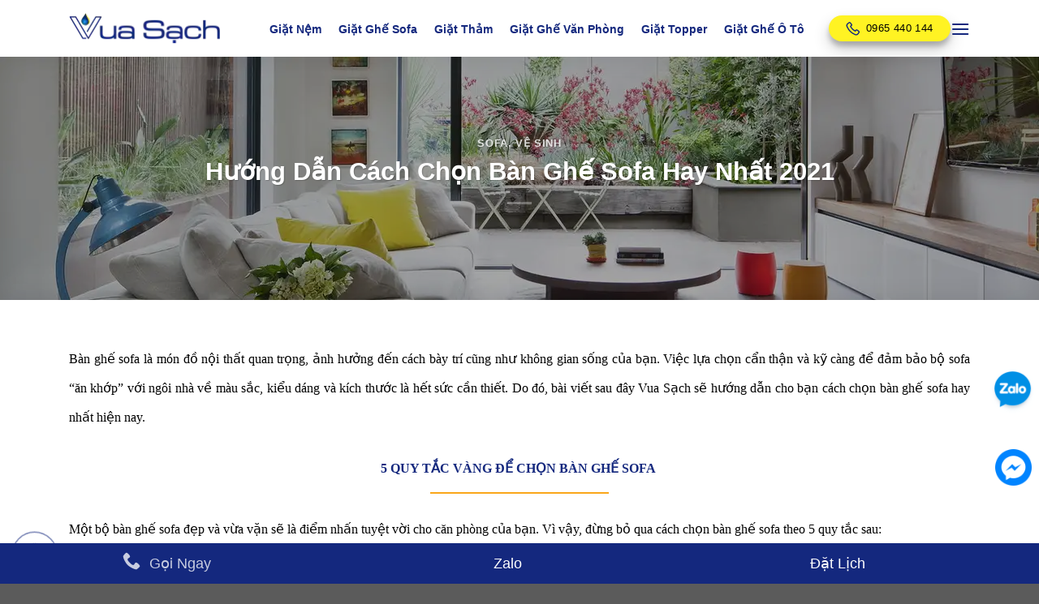

--- FILE ---
content_type: text/html; charset=UTF-8
request_url: https://vuasach.vn/cach-chon-ban-ghe-sofa-hay-nhat-2021/
body_size: 28253
content:
<!DOCTYPE html>
<html lang="vi" prefix="og: https://ogp.me/ns#" class="loading-site no-js">
<head>
	<meta charset="UTF-8">
	<meta name="author" content="Vua Sạch">
	<script defer src="data:text/javascript,%28function%28html%29%7Bhtml.className%20%3D%20html.className.replace%28%2F%5Cbno-js%5Cb%2F%2C%27js%27%29%7D%29%28document.documentElement%29%3B"></script>
<meta name="viewport" content="width=device-width, initial-scale=1" />
<!-- Tối ưu hóa công cụ tìm kiếm bởi Rank Math - https://rankmath.com/ -->
<title>Hướng Dẫn Cách Chọn Bàn Ghế Sofa Hay Nhất 2021</title>
<style>.flying-press-lazy-bg{background-image:none!important;}</style>
<link rel='preload' href='https://vuasach.vn/wp-content/uploads/2023/08/vua-sach-dep.webp' as='image' fetchpriority='high' />
<link rel='preload' href='https://vuasach.vn/wp-content/uploads/2023/08/logo-vsdn.webp' as='image' imagesrcset='' imagesizes=''/>
<style id="flying-press-css">@keyframes spin{0%{transform:rotate(0)}}@keyframes blink{50%{opacity:1}}html{-webkit-text-size-adjust:100%;-ms-text-size-adjust:100%;font-family:sans-serif}body{margin:0}article,aside,details,figcaption,figure,footer,header,main,menu,nav,section,summary{display:block}a{background-color:#fff0}a:active,a:hover{outline-width:0}b,strong{font-weight:inherit;font-weight:bolder}img{border-style:none}[type=button],[type=reset],[type=submit],button{cursor:pointer}[type=reset],[type=submit],button,html [type=button]{-webkit-appearance:button}[type=checkbox],[type=radio]{box-sizing:border-box;padding:0}[type=number]::-webkit-inner-spin-button,[type=number]::-webkit-outer-spin-button{height:auto}[type=search]{-webkit-appearance:textfield}[type=search]::-webkit-search-cancel-button,[type=search]::-webkit-search-decoration{-webkit-appearance:none}*,:after,:before,html{box-sizing:border-box}html{-webkit-tap-highlight-color:#fff0;background-attachment:fixed}body{-webkit-font-smoothing:antialiased;-moz-osx-font-smoothing:grayscale;color:#777}img{vertical-align:middle;max-width:100%;height:auto;display:inline-block}p:empty{display:none}a,button,input{touch-action:manipulation}embed,iframe,object{max-width:100%}.col,.columns,.gallery-item{width:100%;margin:0;padding:0 15px 30px;position:relative}.col-inner{background-position:50%;background-repeat:no-repeat;background-size:cover;flex:1 0 auto;width:100%;margin-left:auto;margin-right:auto;position:relative}@media screen and (width>=850px){.col:first-child .col-inner{margin-left:auto;margin-right:0}.col+.col .col-inner{margin-left:0;margin-right:auto}}@media screen and (width<=849px){.col{padding-bottom:30px}}.align-equal>.col{display:flex}.align-middle{vertical-align:middle!important;align-self:center!important;align-items:center!important}.align-center{justify-content:center!important}.small-12,.small-columns-1 .flickity-slider>.col,.small-columns-1>.col{flex-basis:100%;max-width:100%}@media screen and (width>=550px){.medium-3{flex-basis:25%;max-width:25%}.medium-6{flex-basis:50%;max-width:50%}.medium-9{flex-basis:75%;max-width:75%}.medium-12,.medium-columns-1 .flickity-slider>.col,.medium-columns-1>.col{flex-basis:100%;max-width:100%}}@media screen and (width>=850px){.large-3{flex-basis:25%;max-width:25%}.large-6{flex-basis:50%;max-width:50%}.large-9{flex-basis:75%;max-width:75%}.large-10{flex-basis:83.3333%;max-width:83.3333%}.gallery-columns-1 .gallery-item,.large-12,.large-columns-1 .flickity-slider>.col,.large-columns-1>.col{flex-basis:100%;max-width:100%}}.container,.container-width,.full-width .ubermenu-nav,.row,body.boxed,body.framed{width:100%;margin-left:auto;margin-right:auto}.container{padding-left:15px;padding-right:15px}.container,.container-width,.full-width .ubermenu-nav,.row{max-width:1080px}.row.row-collapse{max-width:1050px}.row.row-small{max-width:1065px}.flex-row{flex-flow:row;justify-content:space-between;align-items:center;width:100%;display:flex}.text-center .flex-row{justify-content:center}.header .flex-row{height:100%}.flex-col{max-height:100%}.flex-grow{-ms-flex-negative:1;flex:1;-ms-flex-preferred-size:auto!important}.flex-center{margin:0 auto}.flex-left{margin-right:auto}.flex-right{margin-left:auto}@media (width<=849px){.medium-text-center .flex-row{justify-content:center}}@media (-ms-high-contrast:none){.nav>li>a>i{top:-1px}}.gallery,.row{flex-flow:wrap;width:100%;display:flex}.row>div:not(.col):not([class^=col-]):not([class*=\ col-]){width:100%!important}.container .row:not(.row-collapse),.lightbox-content .row:not(.row-collapse),.row .gallery,.row .row:not(.row-collapse){width:auto;margin-left:-15px;margin-right:-15px;padding-left:0;padding-right:0}.row .container{padding-left:0;padding-right:0}.banner+.row:not(.row-collapse),.banner-grid-wrapper+.row:not(.row-collapse),.section+.row:not(.row-collapse),.slider-wrapper+.row:not(.row-collapse){margin-top:30px}.row-collapse{padding:0}.row-collapse>.col,.row-collapse>.flickity-viewport>.flickity-slider>.col{padding:0!important}.row-collapse>.col .container{max-width:100%}.container .row-small:not(.row-collapse),.row .row-small:not(.row-collapse){margin-bottom:0;margin-left:-10px;margin-right:-10px}.row-small>.col,.row-small>.flickity-viewport>.flickity-slider>.col{margin-bottom:0;padding:0 9.8px 19.6px}.row-dashed,.row-solid{overflow:hidden}.row-dashed .col,.row-solid .col{padding:0;position:relative}.row-dashed .col-inner,.row-solid .col-inner{padding:15px}.row-dashed .col:before,.row-solid .col:before{content:" ";border-left:1px dashed #ddd;height:100%;position:absolute;top:0;left:-1px}.row-dashed .col:after,.row-solid .col:after{content:" ";border-bottom:1px dashed #ddd;width:100%;height:0;position:absolute;top:auto;bottom:-1px;left:0}.dark .row-dashed .col:after,.dark .row-dashed .col:before,.dark .row-solid .col:after,.dark .row-solid .col:before{border-color:#fff3}.section{flex-flow:row;align-items:center;width:100%;min-height:auto;padding:30px 0;display:flex;position:relative}.section.dark{background-color:#666}.section-bg{overflow:hidden}.section-bg,.section-content{width:100%}.section-content{z-index:1}.container .section,.row .section{padding-left:30px;padding-right:30px}.section-bg :is(img,picture,video){-o-object-fit:cover;object-fit:cover;-o-object-position:50% 50%;object-position:50% 50%;width:100%;height:100%;position:absolute;top:0;left:0}.nav p{margin:0;padding-bottom:0}.nav,.nav ul:not(.nav-dropdown){margin:0;padding:0}.nav>li>a.button,.nav>li>button{margin-bottom:0}.nav{flex-flow:wrap;align-items:center;width:100%;display:flex}.nav,.nav>li{position:relative}.nav>li{margin:0 7px;padding:0;list-style:none;transition:background-color .3s;display:inline-block}.nav>li>a{flex-wrap:wrap;align-items:center;padding:10px 0;display:inline-flex}.html .nav>li>a{padding-top:0;padding-bottom:0}.nav-left{justify-content:flex-start}.nav-right{justify-content:flex-end}.nav-column>li>a,.nav-dropdown>li>a,.nav-vertical-fly-out>li>a,.nav>li>a{color:#666666d9;transition:all .2s}.nav-column li.active>a,.nav-column li>a:hover,.nav-dropdown li.active>a,.nav-dropdown>li>a:hover,.nav-vertical-fly-out>li>a:hover,.nav>li.active>a,.nav>li.current>a,.nav>li>a.active,.nav>li>a.current,.nav>li>a:hover{color:#121212d9}.nav li:first-child{margin-left:0!important}.nav li:last-child{margin-right:0!important}.nav-uppercase>li>a{letter-spacing:.02em;text-transform:uppercase;font-weight:bolder}li.html .row,li.html form,li.html input,li.html select{margin:0}li.html>.button{margin-bottom:0}.nav:hover>li:not(:hover)>a:before{opacity:0}.nav-box>li,.nav-outline>li,.nav-pills>li,.nav-tabs>li{margin:0}.nav-box>li>a,.nav-pills>li>a{padding:0 .75em;line-height:2.5em}.nav-pills>li>a{border-radius:99px}.nav.nav-vertical{flex-flow:column}.nav.nav-vertical li{width:100%;margin:0;list-style:none}.nav-vertical li li{padding-left:.5em;font-size:1em}.nav-vertical>li{flex-flow:wrap;align-items:center;display:flex}.nav-vertical>li ul{width:100%}.nav-vertical>li>a,.nav-vertical>li>ul>li a{flex-grow:1;align-items:center;width:auto;display:flex}.nav-vertical>li.html{padding-top:1em;padding-bottom:1em}.nav-vertical>li>ul li a{color:#666;transition:color .2s}.nav-vertical>li>ul li a:hover{color:#111;opacity:1}.nav-vertical>li>ul{margin:0 0 2em;padding-left:1em}.nav-sidebar.nav-vertical>li.menu-item.active,.nav-sidebar.nav-vertical>li.menu-item:hover{background-color:#0000000d}.nav-sidebar.nav-vertical>li+li{border-top:1px solid #ececec}.dark .nav-sidebar.nav-vertical>li+li,.dark .nav-vertical-fly-out>li+li{border-color:#fff3}.nav-vertical>li+li{border-top:1px solid #ececec}.text-center .nav-vertical li{border:0}.text-center .nav-vertical li li,.text-center.nav-vertical li li{padding-left:0}.nav-vertical .header-button,.nav-vertical .social-icons{width:100%;display:block}.button,button,input[type=button],input[type=reset],input[type=submit]{box-sizing:border-box;color:currentColor;cursor:pointer;letter-spacing:.03em;text-align:center;max-width:100%;min-height:2.5em;text-rendering:optimizeLegibility;text-shadow:none;text-transform:uppercase;vertical-align:middle;background-color:#fff0;border:1px solid #fff0;border-radius:0;margin-top:0;margin-right:1em;padding:0 1.2em;font-size:.97em;font-weight:bolder;line-height:2.4em;text-decoration:none;transition:transform .3s,border .3s,background .3s,box-shadow .3s,opacity .3s,color .3s;display:inline-block;position:relative}.button span{line-height:1.6;display:inline-block}.nav>li>a.button,.nav>li>a.button:hover{padding-top:0;padding-bottom:0}.nav>li>a.button:hover{color:#fff}.button,input[type=button].button,input[type=reset].button,input[type=submit],input[type=submit].button{background-color:var(--fs-color-primary);color:#fff;border-color:#0000000d}.button:hover,.dark .button.is-form:hover,input[type=button]:hover,input[type=reset]:hover,input[type=submit]:hover{color:#fff;opacity:1;outline:none;box-shadow:inset 0 0 0 100px #0003}.dark .button,.dark input[type=button],.dark input[type=reset],.dark input[type=submit]{color:#fff}.primary,input[type=submit],input[type=submit].button{background-color:var(--fs-color-primary)}.button.alt,.button.checkout,.checkout-button,.secondary{background-color:var(--fs-color-secondary)}a.primary:not(.button),a.secondary:not(.button){background-color:#fff0}.text-center .button:first-of-type{margin-left:0!important}.text-center .button:last-of-type,.text-right .button:last-of-type{margin-right:0!important}.header-button{display:inline-block}.header-button .button{margin:0}.flex-col .button,.flex-col button,.flex-col input{margin-bottom:0}.is-divider{background-color:#0000001a;width:100%;max-width:30px;height:3px;margin:1em 0;display:block}.dark .is-divider{background-color:#ffffff4d}.icon-box .icon-box-img{max-width:100%;margin-bottom:1em;position:relative}.icon-box-img img,.icon-box-img svg{width:100%;padding-top:.2em}.icon-box-left,.icon-box-right{flex-flow:wrap;width:100%;display:flex}.icon-box-left .icon-box-img,.icon-box-right .icon-box-img{flex:none;max-width:200px;margin-bottom:0}.icon-box-left .icon-box-text,.icon-box-right .icon-box-text{flex:1}.icon-box-left .icon-box-img+.icon-box-text{padding-left:1em}.links>li>a:before,i[class*=\ icon-],i[class^=icon-]{margin:0;padding:0;line-height:1.2;display:inline-block;position:relative;speak:none!important;font-variant:normal!important;text-transform:none!important;font-family:fl-icons!important;font-style:normal!important;font-weight:400!important}.button i,button i{vertical-align:middle;top:-1.5px}a.icon:not(.button),button.icon:not(.button){margin-left:.25em;margin-right:.25em;font-family:sans-serif;font-size:1.2em}.header a.icon:not(.button){margin-left:.3em;margin-right:.3em}.button.icon{min-width:2.5em;margin-left:.12em;margin-right:.12em;padding-left:.6em;padding-right:.6em;display:inline-block}.button.icon i{font-size:1.2em}.button.icon i+span{padding-right:.5em}.button.icon.is-small{border-width:1px}.button.icon.is-small i{top:-1px}.button.icon.circle,.button.icon.round{padding-left:0;padding-right:0}.button.icon.circle>span,.button.icon.round>span{margin:0 8px}.button.icon.circle>span+i,.button.icon.round>span+i{margin-left:-4px}.button.icon.circle>i,.button.icon.round>i{margin:0 8px}.button.icon.circle>i+span,.button.icon.round>i+span{margin-left:-4px}.button.icon.circle>i:only-child,.button.icon.round>i:only-child{margin:0}.nav>li>a>i{vertical-align:middle;font-size:20px;transition:color .3s}.nav>li>a>i+span,.nav>li>a>span+i{margin-left:5px}.nav>li>a>i.icon-menu{font-size:1.9em}.nav>li.has-icon>a>i{min-width:1em}.nav-vertical>li>a>i{opacity:.6;font-size:16px}.header-button a.icon:not(.button){padding:6px 0;display:inline-block}.header-button a.icon:not(.button) i{font-size:24px}.button:not(.icon)>i{margin-left:-.15em;margin-right:.4em}.button:not(.icon)>span+i{margin-left:.4em;margin-right:-.15em}img{opacity:1;transition:opacity 1s}.col-inner>.img:not(:last-child),.col>.img:not(:last-child){margin-bottom:1em}.img,.img .img-inner{position:relative}.img .img-inner{overflow:hidden}.img,.img img{width:100%}.mfp-hide{display:none!important}a{color:var(--fs-experimental-link-color);text-decoration:none}.button:focus:not(:focus-visible),a:focus:not(:focus-visible),button:focus:not(:focus-visible),input:focus:not(:focus-visible){outline:none}.button:focus-visible,a:focus-visible,button:focus-visible,input:focus-visible{outline-offset:2px;outline:2px solid}a.icon-circle:hover,a.remove:hover,a:hover{color:var(--fs-experimental-link-color-hover)}.primary:focus-visible,.submit-button:focus-visible,button[type=submit]:focus-visible{outline-color:var(--fs-color-primary)}.secondary:focus-visible{outline-color:var(--fs-color-secondary)}.dark .widget a,.dark a{color:currentColor}.dark .widget a:hover,.dark a:hover{color:#fff}ul{list-style:outside}ol,ul{margin-top:0;padding:0}ol ol,ol ul,ul ol,ul ul{margin:1.5em 0 1.5em 3em}li{margin-bottom:.6em}.col-inner ol li,.col-inner ul li,.entry-content ol li,.entry-content ul li,.entry-summary ol li,.entry-summary ul li{margin-left:1.3em}.button,button,fieldset,input,select,textarea{margin-bottom:1em}blockquote,dl,figure,form,ol,p,pre,ul{margin-bottom:1.3em}body{line-height:1.6}h1,h2,h3,h4,h5,h6{color:#555;text-rendering:optimizeSpeed;width:100%;margin-top:0;margin-bottom:.5em}.h1,h1{font-size:1.7em}.h1,.h2,h1,h2{line-height:1.3}.h2,h2{font-size:1.6em}.h3,h3{font-size:1.25em}.h4,h4{font-size:1.125em}.h5,h5{font-size:1em}.h6,h6{opacity:.8;font-size:.85em}@media (width<=549px){h1{font-size:1.4em}h2{font-size:1.2em}h3{font-size:1em}}h6 span{font-weight:500}p{margin-top:0}h1>span,h2>span,h3>span,h4>span,h5>span,h6>span,p.headline>span{-webkit-box-decoration-break:clone;box-decoration-break:clone}.uppercase,h6,span.widget-title,th{letter-spacing:.05em;text-transform:uppercase;line-height:1.05}.is-large{font-size:1.15em}.is-small,.is-small.button{font-size:.8em}.is-xsmall{font-size:.7em}@media (width<=549px){.is-large{font-size:1em}}.nav>li>a{font-size:.8em}.nav>li.html{font-size:.85em}.nav-size-xsmall>li>a{font-size:.65em}.nav-spacing-xsmall>li{margin:0}.clear:after,.clearfix:after,.container:after,.row:after{clear:both;content:"";display:table}@media (width<=549px){.small-text-center{float:none!important;text-align:center!important;width:100%!important}}@media (width>=850px){.show-for-medium,[data-show=show-for-medium]{display:none!important}}@media (width<=849px){.hide-for-medium,[data-show=hide-for-medium]{display:none!important}.medium-text-center .pull-left,.medium-text-center .pull-right{float:none}.medium-text-center{float:none!important;text-align:center!important;width:100%!important}}.expand,.full-width{display:block;width:100%!important;max-width:100%!important;padding-left:0!important;padding-right:0!important}.pull-left{margin-left:0!important}.last-reset :last-child{margin-bottom:0}.text-left{text-align:left}.text-center{text-align:center}.text-center .is-divider,.text-center .is-star-rating,.text-center .star-rating,.text-center>div,.text-center>div>div{margin-left:auto;margin-right:auto}.text-center .pull-left,.text-center .pull-right{float:none}.text-left .is-divider,.text-left .is-star-rating,.text-left .star-rating{margin-left:0;margin-right:auto}.relative{position:relative!important}.bottom,.fill{bottom:0}.fill{height:100%;position:absolute;top:0;left:0;right:0;margin:0!important;padding:0!important}.pull-left{float:left}.circle,.circle img{-o-object-fit:cover;object-fit:cover;border-radius:999px!important}.block{display:block}.no-overflow{overflow:hidden}.no-scrollbar{-ms-overflow-style:-ms-autohiding-scrollbar;scrollbar-width:none}.no-scrollbar::-webkit-scrollbar{width:0!important;height:0!important}@keyframes stuckMoveDown{0%{transform:translateY(-100%)}}@keyframes stuckMoveUp{0%{transform:translateY(100%)}}@keyframes stuckFadeIn{0%{opacity:0}}@keyframes ux-animate{0%{-webkit-clip-path:inset(var(--stagger-from-clip-path));clip-path:inset(var(--stagger-from-clip-path));opacity:var(--stagger-from-opacity,0);transform:translateX(var(--stagger-from-translate-x))translateY(var(--stagger-from-translate-y))scale(var(--stagger-from-scale))}}.box-shadow-1,.box-shadow-1-hover,.box-shadow-2,.box-shadow-2-hover,.box-shadow-3,.box-shadow-3-hover,.box-shadow-4,.box-shadow-4-hover,.box-shadow-5,.box-shadow-5-hover,.row-box-shadow-1 .col-inner,.row-box-shadow-1-hover .col-inner,.row-box-shadow-2 .col-inner,.row-box-shadow-2-hover .col-inner,.row-box-shadow-3 .col-inner,.row-box-shadow-3-hover .col-inner,.row-box-shadow-4 .col-inner,.row-box-shadow-4-hover .col-inner,.row-box-shadow-5 .col-inner,.row-box-shadow-5-hover .col-inner{transition:transform .3s,box-shadow .3s,background-color .3s,color .3s,opacity .3s}.box-shadow,.box-shadow-2,.box-shadow-2-hover:hover,.row-box-shadow-2 .col-inner,.row-box-shadow-2-hover .col-inner:hover{box-shadow:0 3px 6px -4px #00000029,0 3px 6px #0000003b}.box-shadow-3,.box-shadow-3-hover:hover,.row-box-shadow-3 .col-inner,.row-box-shadow-3-hover .col-inner:hover{box-shadow:0 10px 20px #00000030,0 6px 6px #00000038}.has-hover .bg,.has-hover [class*=image-] img{transition:filter .6s,opacity .6s,transform .6s,box-shadow .3s}.dark,.dark p,.dark td{color:#f1f1f1}.dark .heading-font,.dark a.lead,.dark h1,.dark h2,.dark h3,.dark h4,.dark h5,.dark h6,.dark label,.hover-dark:hover a,.hover-dark:hover h1,.hover-dark:hover h2,.hover-dark:hover h3,.hover-dark:hover h4,.hover-dark:hover h5,.hover-dark:hover h6,.hover-dark:hover p{color:#fff}.dark .nav-vertical li li.menu-item-has-children>a,.dark .nav-vertical-fly-out>li>a,.dark .nav-vertical>li>ul li a,.dark .nav>li.html,.dark .nav>li>a,.nav-dark .is-outline,.nav-dark .nav>li>a,.nav-dark .nav>li>button,.nav-dropdown.dark .nav-column>li>a,.nav-dropdown.dark>li>a{color:#fffc}.dark .nav-vertical-fly-out>li>a:hover,.dark .nav>li.active>a,.dark .nav>li>a.active,.dark .nav>li>a:hover,.nav-dark .nav>li.active>a,.nav-dark .nav>li.current>a,.nav-dark .nav>li>a.active,.nav-dark .nav>li>a:hover,.nav-dark a.plain:hover,.nav-dropdown.dark .nav-column>li>a:hover,.nav-dropdown.dark>li>a:hover{color:#fff}:root{--flatsome-scroll-padding-top:calc(var(--flatsome--header--sticky-height,0px) + var(--wp-admin--admin-bar--height,0px))}html{scroll-padding-top:var(--flatsome-scroll-padding-top);overflow-x:hidden}@supports (overflow:clip){body{overflow-x:clip}}#main,#wrapper{background-color:#fff;position:relative}#main.dark{background-color:#333}.page-wrapper{padding-top:30px;padding-bottom:30px}.header,.header-wrapper{z-index:1001;background-position:50% 0;background-size:cover;width:100%;transition:background-color .3s,opacity .3s;position:relative}.header-bg-color{background-color:#ffffffe6}.header-bg-color,.header-bg-image{background-position:50% 0;transition:background .4s}.header-main{z-index:10;position:relative}.header-wrapper:not(.stuck) .logo img{transition:max-height .5s}.post{margin:0 0 30px}.entry-content{padding-top:1.5em;padding-bottom:1.5em}.article-inner{transition:opacity .3s,box-shadow .5s,transform .3s}.footer-wrapper{width:100%;position:relative}.absolute-footer,html{background-color:#5b5b5b}.absolute-footer{color:#00000080;padding:10px 0 15px;font-size:.9em}.absolute-footer.dark{color:#ffffff80}.absolute-footer ul{opacity:.8;border-bottom:1px solid #ddd;padding-bottom:5px}.absolute-footer.dark ul{border-color:#ffffff14}.absolute-footer.text-center ul{border:0;padding-top:5px}.logo{margin:0;line-height:1}.logo a{color:var(--fs-color-primary);text-transform:uppercase;margin:0;font-size:32px;font-weight:bolder;text-decoration:none;display:block}.logo img{width:auto;display:block}.header-logo-dark,.header-logo-sticky,.nav-dark .header-logo,.sticky .dark .header-logo-dark,.sticky .has-sticky-logo .header-logo{display:none!important}.logo-left .logo{margin-left:0;margin-right:30px}@media screen and (width<=849px){.header-inner .nav{flex-wrap:nowrap}.medium-logo-center .flex-left{flex:1;order:1}.medium-logo-center .logo{text-align:center;order:2;margin:0 15px}.medium-logo-center .logo img{margin:0 auto}.medium-logo-center .flex-right{flex:1;order:3}}.page-title{position:relative}.page-title-bg{overflow:hidden}.title-overlay{background-color:#00000040}.page-title-inner{min-height:60px;padding-top:20px;position:relative}.page-title-inner button,.page-title-inner form,.page-title-inner p,.page-title-inner select,.page-title-inner ul{margin-top:0;margin-bottom:0}.featured-title{background-color:var(--fs-color-primary);text-shadow:1px 1px 1px #0003}.featured-title .page-title-inner{padding-bottom:20px}.featured-title .page-title-bg{box-shadow:inset 0 0 30px #0000001a}.icon-phone:before{content:""}.icon-menu:before{content:""}.icon-twitter:before{content:""}.icon-facebook:before{content:""}.icon-instagram:before{content:""}.icon-linkedin:before{content:""}.text-center .social-icons{margin-left:auto;margin-right:auto}.social-icons{color:#999;vertical-align:middle;font-size:.85em;display:inline-block}.html .social-icons{font-size:1em}.html .social-icons .button{margin-bottom:0}.social-icons span{padding-right:10px;font-weight:700}.social-icons i{min-width:1em}.dark .social-icons,.nav-dark .social-icons{color:#fff}.social-button,.social-icons .button.icon:hover,.social-icons .button.icon:not(.is-outline){background-color:currentColor!important;border-color:currentColor!important}.social-button>i,.social-button>span,.social-icons .button.icon:hover>i,.social-icons .button.icon:hover>span,.social-icons .button.icon:not(.is-outline)>i,.social-icons .button.icon:not(.is-outline)>span{color:#fff!important}.button.facebook:hover,.button.facebook:not(.is-outline){color:#3a589d!important}.button.instagram:hover,.button.instagram:not(.is-outline){color:#3b6994!important}.button.x:hover,.button.x:not(.is-outline){color:#111!important}.button.twitter:hover,.button.twitter:not(.is-outline){color:#2478ba!important}.button.linkedin:hover,.button.linkedin:not(.is-outline){color:#0072b7!important}span,p{line-height:2em!important}h4{font-size:18px}h1,h2,h3,h4,h5,h6{line-height:1.25em!important}ul{margin-bottom:.8em;list-style:none}.icon-box ul{text-align:left;font-size:16px;list-style:none}.button.secondary{color:var(--primary-color);border:0;min-width:150px;font-weight:400;transition:all .25s}.button.secondary:hover,.btn-choose-service:hover{color:var(--primary-color);box-shadow:unset;transform:translateY(-.25em);background-color:#fff323!important}ul li i{color:#15287e}.location-iconbox{background-color:#fff;border-radius:10px;padding:15px;box-shadow:0 20px 40px #eaeaea}.nav-dark .is-outline,.dark .nav>li>a,.dark .nav>li.html,.dark .nav-vertical li li.menu-item-has-children>a,.dark .nav-vertical>li>ul li a,.nav-dropdown.dark>li>a,.nav-dropdown.dark .nav-column>li>a,.nav-dark .nav>li>a,.nav-dark .nav>li>button{color:#111}.page-wrapper{margin-bottom:-40px;padding-top:30px;padding-bottom:0}div.phone_mobi{color:#fff;z-index:99999999;background:#14287e;width:100%;height:50px;line-height:50px;position:fixed;bottom:0;left:0}div.phone_mobi ul{list-style:none}div.phone_mobi ul li{text-align:center;width:32%;display:inline-block}div.phone_mobi ul li a{color:#fff;font-size:18px;text-decoration:none}div.phone_mobi ul li a i{color:#fff;margin-top:3px;margin-right:10px;font-size:22px}.blink_me{animation-name:blinker;animation-duration:1s;animation-timing-function:linear;animation-iteration-count:infinite}i.icon-phone:before,i.icon-comment-line:before,i.icon-map:before{margin-left:1px;margin-right:1px}@keyframes blinker{0%{opacity:1}50%{opacity:0}to{opacity:1}}.copyright-footer{padding-top:0!important;padding-bottom:10px!important}@media screen and (width<=539px){.copyright-footer{display:none!important}}@media screen and (width>=768px){.phone_mobi{display:none!important}}@media screen and (width<=768px){.fix_tel{display:none!important}}</style>
<meta name="description" content="Bàn ghế sofa là món đồ nội thất quan trọng, ảnh hưởng đến cách bày trí cũng như không gian sống của bạn. Việc lựa chọn cẩn thận và kỹ càng để đảm bảo bộ sofa"/>
<meta name="robots" content="follow, index, max-snippet:-1, max-video-preview:-1, max-image-preview:large"/>
<link rel="canonical" href="https://vuasach.vn/cach-chon-ban-ghe-sofa-hay-nhat-2021/" />
<meta property="og:locale" content="vi_VN" />
<meta property="og:type" content="article" />
<meta property="og:title" content="Hướng Dẫn Cách Chọn Bàn Ghế Sofa Hay Nhất 2021" />
<meta property="og:description" content="Bàn ghế sofa là món đồ nội thất quan trọng, ảnh hưởng đến cách bày trí cũng như không gian sống của bạn. Việc lựa chọn cẩn thận và kỹ càng để đảm bảo bộ sofa" />
<meta property="og:url" content="https://vuasach.vn/cach-chon-ban-ghe-sofa-hay-nhat-2021/" />
<meta property="og:site_name" content="Vua Sạch Đà Nẵng" />
<meta property="article:publisher" content="https://www.facebook.com/vuasachdana" />
<meta property="article:section" content="Sofa" />
<meta property="og:image" content="https://vuasach.vn/wp-content/uploads/2023/11/vua-sach-da-nang-banner-1024x390.png" />
<meta property="og:image:secure_url" content="https://vuasach.vn/wp-content/uploads/2023/11/vua-sach-da-nang-banner-1024x390.png" />
<meta property="og:image:width" content="1020" />
<meta property="og:image:height" content="388" />
<meta property="og:image:alt" content="Vua Sạch Đà Nẵng" />
<meta property="og:image:type" content="image/png" />
<meta property="article:published_time" content="2023-12-16T02:08:00+07:00" />
<meta name="twitter:card" content="summary_large_image" />
<meta name="twitter:title" content="Hướng Dẫn Cách Chọn Bàn Ghế Sofa Hay Nhất 2021" />
<meta name="twitter:description" content="Bàn ghế sofa là món đồ nội thất quan trọng, ảnh hưởng đến cách bày trí cũng như không gian sống của bạn. Việc lựa chọn cẩn thận và kỹ càng để đảm bảo bộ sofa" />
<meta name="twitter:site" content="@twitter:alovesinh" />
<meta name="twitter:creator" content="@twitter:alovesinh" />
<meta name="twitter:image" content="https://vuasach.vn/wp-content/uploads/2023/11/vua-sach-da-nang-banner-1024x390.png" />
<meta name="twitter:label1" content="Được viết bởi" />
<meta name="twitter:data1" content="vuasachvn" />
<meta name="twitter:label2" content="Thời gian để đọc" />
<meta name="twitter:data2" content="5 phút" />
<script type="application/ld+json" class="rank-math-schema">{"@context":"https://schema.org","@graph":[{"@type":"Place","@id":"https://vuasach.vn/#place","address":{"@type":"PostalAddress","streetAddress":"05 Cao Th\u1eafng, ph\u01b0\u1eddng Thanh B\u00ecnh, qu\u1eadn H\u1ea3i Ch\u00e2u, \u0110\u00e0 N\u1eb5ng","addressLocality":"\u0110\u00e0 N\u1eb5ng","addressRegion":"DN","postalCode":"560000","addressCountry":"Viet Nam"}},{"@type":["DryCleaningOrLaundry","Organization"],"@id":"https://vuasach.vn/#organization","name":"Vua S\u1ea1ch \u0110\u00e0 N\u1eb5ng","url":"https://vuasach.vn/","sameAs":["https://www.facebook.com/vuasachdana","https://twitter.com/twitter:alovesinh"],"email":"vuasachdana@gmail.com","address":{"@type":"PostalAddress","streetAddress":"05 Cao Th\u1eafng, ph\u01b0\u1eddng Thanh B\u00ecnh, qu\u1eadn H\u1ea3i Ch\u00e2u, \u0110\u00e0 N\u1eb5ng","addressLocality":"\u0110\u00e0 N\u1eb5ng","addressRegion":"DN","postalCode":"560000","addressCountry":"Viet Nam"},"logo":{"@type":"ImageObject","@id":"https://vuasach.vn/#logo","url":"https://vuasach.vn/wp-content/uploads/2023/11/vua-sach-da-nang-banner.png","contentUrl":"https://vuasach.vn/wp-content/uploads/2023/11/vua-sach-da-nang-banner.png","caption":"Vua S\u1ea1ch \u0110\u00e0 N\u1eb5ng","inLanguage":"vi","width":"3320","height":"1263"},"priceRange":"$","openingHours":["Monday,Tuesday,Wednesday,Thursday,Friday,Saturday,Sunday 06:00-22:00"],"location":{"@id":"https://vuasach.vn/#place"},"image":{"@id":"https://vuasach.vn/#logo"},"telephone":"+84-784-701-701"},{"@type":"WebSite","@id":"https://vuasach.vn/#website","url":"https://vuasach.vn","name":"Vua S\u1ea1ch \u0110\u00e0 N\u1eb5ng","alternateName":"Vua S\u1ea1ch \u0110\u00e0 N\u1eb5ng | Gi\u1eb7t Sofa - N\u1ec7m - Th\u1ea3m T\u1ea1i Nh\u00e0","publisher":{"@id":"https://vuasach.vn/#organization"},"inLanguage":"vi"},{"@type":"ImageObject","@id":"https://vuasach.vn/wp-content/uploads/2023/11/vua-sach-da-nang-banner.png","url":"https://vuasach.vn/wp-content/uploads/2023/11/vua-sach-da-nang-banner.png","width":"3320","height":"1263","caption":"Vua S\u1ea1ch \u0110\u00e0 N\u1eb5ng","inLanguage":"vi"},{"@type":"BreadcrumbList","@id":"https://vuasach.vn/cach-chon-ban-ghe-sofa-hay-nhat-2021/#breadcrumb","itemListElement":[{"@type":"ListItem","position":"1","item":{"@id":"https://vuasach.vn/","name":"Trang Ch\u1ee7"}},{"@type":"ListItem","position":"2","item":{"@id":"https://vuasach.vn/ve-sinh/sofa/","name":"Sofa"}},{"@type":"ListItem","position":"3","item":{"@id":"https://vuasach.vn/cach-chon-ban-ghe-sofa-hay-nhat-2021/","name":"H\u01b0\u1edbng D\u1eabn C\u00e1ch Ch\u1ecdn B\u00e0n Gh\u1ebf Sofa Hay Nh\u1ea5t 2021"}}]},{"@type":"WebPage","@id":"https://vuasach.vn/cach-chon-ban-ghe-sofa-hay-nhat-2021/#webpage","url":"https://vuasach.vn/cach-chon-ban-ghe-sofa-hay-nhat-2021/","name":"H\u01b0\u1edbng D\u1eabn C\u00e1ch Ch\u1ecdn B\u00e0n Gh\u1ebf Sofa Hay Nh\u1ea5t 2021","datePublished":"2023-12-16T02:08:00+07:00","dateModified":"2023-12-16T02:08:00+07:00","isPartOf":{"@id":"https://vuasach.vn/#website"},"primaryImageOfPage":{"@id":"https://vuasach.vn/wp-content/uploads/2023/11/vua-sach-da-nang-banner.png"},"inLanguage":"vi","breadcrumb":{"@id":"https://vuasach.vn/cach-chon-ban-ghe-sofa-hay-nhat-2021/#breadcrumb"}},{"@type":"Person","@id":"https://vuasach.vn/cach-chon-ban-ghe-sofa-hay-nhat-2021/#author","name":"vuasachvn","image":{"@type":"ImageObject","@id":"https://secure.gravatar.com/avatar/8383e6811ad73239041082ae0b7e33beb1f3c576aa65f698bac5d4bc9f162df2?s=96&amp;d=mm&amp;r=g","url":"https://secure.gravatar.com/avatar/8383e6811ad73239041082ae0b7e33beb1f3c576aa65f698bac5d4bc9f162df2?s=96&amp;d=mm&amp;r=g","caption":"vuasachvn","inLanguage":"vi"},"worksFor":{"@id":"https://vuasach.vn/#organization"}},{"@type":"BlogPosting","headline":"H\u01b0\u1edbng D\u1eabn C\u00e1ch Ch\u1ecdn B\u00e0n Gh\u1ebf Sofa Hay Nh\u1ea5t 2021","datePublished":"2023-12-16T02:08:00+07:00","dateModified":"2023-12-16T02:08:00+07:00","articleSection":"Sofa, V\u1ec7 Sinh","author":{"@id":"https://vuasach.vn/cach-chon-ban-ghe-sofa-hay-nhat-2021/#author","name":"vuasachvn"},"publisher":{"@id":"https://vuasach.vn/#organization"},"description":"B\u00e0n gh\u1ebf sofa l\u00e0 m\u00f3n \u0111\u1ed3 n\u1ed9i th\u1ea5t quan tr\u1ecdng, \u1ea3nh h\u01b0\u1edfng \u0111\u1ebfn c\u00e1ch b\u00e0y tr\u00ed c\u0169ng nh\u01b0 kh\u00f4ng gian s\u1ed1ng c\u1ee7a b\u1ea1n. Vi\u1ec7c l\u1ef1a ch\u1ecdn c\u1ea9n th\u1eadn v\u00e0 k\u1ef9 c\u00e0ng \u0111\u1ec3 \u0111\u1ea3m b\u1ea3o b\u1ed9 sofa","name":"H\u01b0\u1edbng D\u1eabn C\u00e1ch Ch\u1ecdn B\u00e0n Gh\u1ebf Sofa Hay Nh\u1ea5t 2021","@id":"https://vuasach.vn/cach-chon-ban-ghe-sofa-hay-nhat-2021/#richSnippet","isPartOf":{"@id":"https://vuasach.vn/cach-chon-ban-ghe-sofa-hay-nhat-2021/#webpage"},"image":{"@id":"https://vuasach.vn/wp-content/uploads/2023/11/vua-sach-da-nang-banner.png"},"inLanguage":"vi","mainEntityOfPage":{"@id":"https://vuasach.vn/cach-chon-ban-ghe-sofa-hay-nhat-2021/#webpage"}}]}</script>
<!-- /Plugin SEO WordPress Rank Math -->

<style id='wp-img-auto-sizes-contain-inline-css' type='text/css'>img:is([sizes=auto i],[sizes^="auto," i]){contain-intrinsic-size:3000px 1500px}
/*# sourceURL=wp-img-auto-sizes-contain-inline-css */</style>
<link rel='stylesheet' id='wp-aas-public-css-css' type='text/css' media='all'  data-href="https://vuasach.vn/wp-content/cache/flying-press/f4c27b0d0477.wp-aas-public.css"/>
<link rel='stylesheet' id='lptw-advanced-tables-style-css' type='text/css' media='all'  data-href="https://vuasach.vn/wp-content/cache/flying-press/010a15cb1289.advanced-tables.css"/>
<link rel='stylesheet' id='stacktable-style-css' type='text/css' media='all'  data-href="https://vuasach.vn/wp-content/cache/flying-press/b8db979a398e.stacktable.css"/>
<link rel='stylesheet' id='contact-form-7-css' type='text/css' media='all'  data-href="https://vuasach.vn/wp-content/cache/flying-press/64ac31699f53.styles.css"/>
<link rel='stylesheet' id='simple-youtube-responsive-css' type='text/css' media='all'  data-href="https://vuasach.vn/wp-content/cache/flying-press/7fcbe8a76e58.yt-responsive.css"/>
<link rel='stylesheet' id='flatsome-main-css' type='text/css' media='all'  data-href="https://vuasach.vn/wp-content/cache/flying-press/707639681309.flatsome.css"/>
<style id='flatsome-main-inline-css' type='text/css'>@font-face{font-display:swap;
				font-family: "fl-icons";
				
				src: url(https://vuasach.vn/wp-content/themes/flatsome/assets/css/icons/fl-icons.eot?v=3.19.8);
				src:
					url(https://vuasach.vn/wp-content/themes/flatsome/assets/css/icons/fl-icons.eot#iefix?v=3.19.8) format("embedded-opentype"),
					url(https://vuasach.vn/wp-content/themes/flatsome/assets/css/icons/fl-icons.woff2?v=3.19.8) format("woff2"),
					url(https://vuasach.vn/wp-content/themes/flatsome/assets/css/icons/fl-icons.ttf?v=3.19.8) format("truetype"),
					url(https://vuasach.vn/wp-content/themes/flatsome/assets/css/icons/fl-icons.woff?v=3.19.8) format("woff"),
					url(https://vuasach.vn/wp-content/themes/flatsome/assets/css/icons/fl-icons.svg?v=3.19.8#fl-icons) format("svg");
			}
/*# sourceURL=flatsome-main-inline-css */</style>
<link rel='stylesheet' id='flatsome-style-css' type='text/css' media='all'  data-href="https://vuasach.vn/wp-content/cache/flying-press/50750f498701.style.css"/>
<script type="text/javascript" src="https://vuasach.vn/wp-includes/js/jquery/jquery.min.js?ver=826eb77e86b0" id="jquery-core-js" defer></script>
<link rel="preload" href="https://vuasach.vn/wp-content/themes/flatsome/assets/css/icons/fl-icons.woff2?v=3.19.8" as="font" type="font/woff2" crossorigin="anonymous">
<link rel="preload" as="image" href="https://vuasach.vn/wp-content/uploads/2023/08/vua-sach-dep.webp" type="image/webp" fetchpriority="high" crossorigin="anonymous">
</noscript>
<!-- GMT HCM -->
<script data-loading-method="user-interaction" data-src="data:text/javascript,%28function%28w%2Cd%2Cs%2Cl%2Ci%29%7Bw%5Bl%5D%3Dw%5Bl%5D%7C%7C%5B%5D%3Bw%5Bl%5D.push%28%7B%27gtm.start%27%3A%0D%0Anew%20Date%28%29.getTime%28%29%2Cevent%3A%27gtm.js%27%7D%29%3Bvar%20f%3Dd.getElementsByTagName%28s%29%5B0%5D%2C%0D%0Aj%3Dd.createElement%28s%29%2Cdl%3Dl%21%3D%27dataLayer%27%3F%27%26l%3D%27%2Bl%3A%27%27%3Bj.async%3Dtrue%3Bj.src%3D%0D%0A%27https%3A%2F%2Fwww.googletagmanager.com%2Fgtm.js%3Fid%3D%27%2Bi%2Bdl%3Bf.parentNode.insertBefore%28j%2Cf%29%3B%0D%0A%7D%29%28window%2Cdocument%2C%27script%27%2C%27dataLayer%27%2C%27GTM-N9KHJDDR%27%29%3B"></script>
<!-- End GTM HCM --><link rel="icon" href="https://vuasach.vn/wp-content/uploads/2021/11/favicon.webp" sizes="32x32" />
<link rel="icon" href="https://vuasach.vn/wp-content/uploads/2021/11/favicon.webp" sizes="192x192" />
<link rel="apple-touch-icon" href="https://vuasach.vn/wp-content/uploads/2021/11/favicon.webp" />
<meta name="msapplication-TileImage" content="https://vuasach.vn/wp-content/uploads/2021/11/favicon.webp" />
<style id="custom-css" type="text/css">:root {--primary-color: #000000;--fs-color-primary: #000000;--fs-color-secondary: #fff323;--fs-color-success: #7a9c59;--fs-color-alert: #b20000;--fs-experimental-link-color: #14287e;--fs-experimental-link-color-hover: #f99705;}.tooltipster-base {--tooltip-color: #fff;--tooltip-bg-color: #000;}.off-canvas-right .mfp-content, .off-canvas-left .mfp-content {--drawer-width: 300px;}.container-width, .full-width .ubermenu-nav, .container, .row{max-width: 1140px}.row.row-collapse{max-width: 1110px}.row.row-small{max-width: 1132.5px}.row.row-large{max-width: 1170px}.header-main{height: 70px}#logo img{max-height: 70px}#logo{width:186px;}.header-top{min-height: 30px}.transparent .header-main{height: 100px}.transparent #logo img{max-height: 100px}.has-transparent + .page-title:first-of-type,.has-transparent + #main > .page-title,.has-transparent + #main > div > .page-title,.has-transparent + #main .page-header-wrapper:first-of-type .page-title{padding-top: 100px;}.header.show-on-scroll,.stuck .header-main{height:60px!important}.stuck #logo img{max-height: 60px!important}.header-bottom {background-color: #f1f1f1}.top-bar-nav > li > a{line-height: 14px }.header-main .nav > li > a{line-height: 16px }.stuck .header-main .nav > li > a{line-height: 50px }@media (max-width: 549px) {.header-main{height: 70px}#logo img{max-height: 70px}}.nav-dropdown-has-arrow.nav-dropdown-has-border li.has-dropdown:before{border-bottom-color: #1e73be;}.nav .nav-dropdown{border-color: #1e73be }.nav-dropdown{font-size:100%}.header-top{background-color:#ebf4ff!important;}body{color: #000000}h1,h2,h3,h4,h5,h6,.heading-font{color: #14287e;}.breadcrumbs{text-transform: none;}button,.button{text-transform: none;}.nav > li > a, .links > li > a{text-transform: none;}.section-title span{text-transform: none;}h3.widget-title,span.widget-title{text-transform: none;}.header:not(.transparent) .top-bar-nav > li > a {color: #14287e;}.header:not(.transparent) .header-nav-main.nav > li > a {color: #14287e;}.header:not(.transparent) .header-nav-main.nav > li > a:hover,.header:not(.transparent) .header-nav-main.nav > li.active > a,.header:not(.transparent) .header-nav-main.nav > li.current > a,.header:not(.transparent) .header-nav-main.nav > li > a.active,.header:not(.transparent) .header-nav-main.nav > li > a.current{color: #14287e;}.header-nav-main.nav-line-bottom > li > a:before,.header-nav-main.nav-line-grow > li > a:before,.header-nav-main.nav-line > li > a:before,.header-nav-main.nav-box > li > a:hover,.header-nav-main.nav-box > li.active > a,.header-nav-main.nav-pills > li > a:hover,.header-nav-main.nav-pills > li.active > a{color:#FFF!important;background-color: #14287e;}.nav-vertical-fly-out > li + li {border-top-width: 1px; border-top-style: solid;}/* Custom CSS */.stuck .header-main .nav > li > a {line-height: 22px;}.header-main .nav > li > a {line-height: 22px;}.header:not(.transparent) .header-nav-main.nav > li > a {font-weight: 600; font-size: 14px}.nav-left {margin-left: 10px;}ul li.bullet-star:before {color: #14287e;}.list-tick ul li i {color: #14287e;}.box-image .bod-phu {border-top-left-radius: 15px;}.box .has-hover .bod-phu {border-top-left-radius: 80px;}li {text-align: justify;}.h2 .heading-font{text-transform: capitalize!important;}.td2 {text-align: center;font-weight: 600;position: relative;padding-bottom: 15px;margin-left: auto;margin-right: auto;margin-top: 30px;margin-bottom: 25px;font-size: 18px;}.td2:after {content: '';display: block;width: 220px;border-bottom: #faa61a solid 2px;position: absolute;bottom: 0;left: 50%;-webkit-transform: translate(-50%,0);-moz-transform: translate(-50%,0);}.td3{text-transform: capitalize;font-size:18px;}.td4 {margin-bottom: 23px;padding: 8px;font-size: 16px!important;background: #ebf4ff;font-weight: 400!important;font-family: tahoma!important;text-align: center!important;}.td5 {margin-bottom: 0;padding: 8px;font-size: 16px !important;color: #333 !important;background: #ebf4ff52;font-weight: 400 !important;font-family: tahoma !important;text-align: center !important;}@media only screen and (min-width: 768px){ .td5{margin-bottom: 0;padding: 8px;;font-size: 16px !important;color: #333 !important;background: #ebf4ff52;font-weight: 400 !important;font-family: tahoma !important;text-align: center !important;margin-left: 101px;width: 720px;}}.xemt {padding: 6px 25px;font-size: 22px !important;color: #333 !important;font-weight: 400 !important;font-family: tahoma !important;border-left: 8px solid #FF7F00;margin: 25px;}.xemthem span {font-size: 22px;}.single-page .aligncenter {clear: both;display: block;margin: 0 auto;}blockquote { padding-top: 30px;background: #ebf4ff url(https://vuasach.vn/wp-content/uploads/2021/07/quotepng.webp) no-repeat top left;font-style: normal;color: #000;border-bottom: 5px solid #435388;border-bottom-color: rgb(67, 83, 136);margin-bottom: 35px;margin-top: 35px;}//} .post blockquote p { margin: 0;.bgia{color: #14287e;font-weight: 600;}.fa-check:before {content: "f00c";padding-right: 6px!important;}#row-1727101892 > .col > .col-inner {padding: 15px 15px 5px 15px;background-color: rgb(255,255,255);margin-top: -18px;}.uudai{margin-bottom: -18px;}::maker{color:red!important;}.xemphu{box-shadow: rgba(0 40 164 / 70%) 0px 0px 6px;box-sizing: inherit;margin-bottom: 50px;margin-top: 50px;padding: 15px;line-height: 1.6em;border-left: 3px solid #14287e;border-right: 1px solid #14287e;}/* Custom CSS Tablet */@media (max-width: 849px){img {height: auto;width: 100%;}}.label-new.menu-item > a:after{content:"Mới";}.label-hot.menu-item > a:after{content:"Nổi bật";}.label-sale.menu-item > a:after{content:"Giảm giá";}.label-popular.menu-item > a:after{content:"Phổ biến";}</style>		<style type="text/css" id="wp-custom-css">.entry-content{
	font-family:Bookman, Tahoma, Verdana
}
.entry-content li{
		color:#14287e!important;
	font-size: 18px;
}
p {
	font-family: Bookman, Tahoma, Verdana;
	    font-size: 18px;
}
body{
	font-weight: 400;
}

.header-button-1 .button span {
    color: var(--primary-color);
    font-weight: 400;
}

.header-button-1 .button{
	position: relative;
	display: flex;
	align-items: center;
	justify-content: center;
	flex-direction: row-reverse;
	border: 0;	
}

.header-button-1 .button:after{
	content:'';
	background-image:url(/wp-content/uploads/2021/05/Phone.svg);
	background-repeat: no-repeat;
	background-size: cover;
	width: 17px;
	height: 17px;
	display: block;
	margin-right: 8px;
}

.absolute-footer {
    display: none;
}

.menu-flex {
    flex-wrap: wrap !important;
    flex-direction: row;
    justify-content: space-between;
}

.menu-flex .ux-menu-link.flex.menu-item {
    flex: 0 0 46% !important;
    width: 46% !important;
}

.menu-flex .ux-menu-link.flex.menu-item a {
    border-bottom: 0;
}

p {
    margin-bottom: 10px;
}

.button-delContent {
    margin: 0;
}

/*Phu Viết Thêm*/

.gach {
		position: relative;
    display: flex;	
    align-items: center;
    margin: 0 auto;
    justify-content: center;
	margin-bottom: 10px;
}

.gach:before {
    content: '';
    height: 1px;
    width: 30px;
    margin-right: 5px;
    background: #001837;
    opacity: .6;
}

.gach:after {
    content: '';
    height: 1px;
    width: 30px;
    margin-left: 5px;
    background: #001837;
    opacity: .6;
}

.true-icon {
    height: 16px;
    width: 16px;
    border: 2px solid;
    border-radius: 50%;
    font-size: 7px;
    line-height: 13px!important;
    text-align: center;
    margin-right: 5px;
    color: #36477b;
}
.pricing-features li {
    margin-bottom: 0;
    margin-left: 0px !important;
    display: flex;
    align-items: center;
     padding: 10px 0;
    border-bottom: 1px solid #e7e7e7;
}
.pricing-features {
	   text-align: left;
    list-style: none;
    font-size: 14px;
    padding: 0 14px;
}
.datngay{
	background-color:#fff323!important;
	color: #14287e;
}
.featured-title .page-title-bg{
background-image:url(https://vuasach.vn/wp-content/uploads/2023/08/vua-sach-dep.webp);
	background-repeat: no-repeat;
	background-size: cover;
}
.title-overlay {
    background-color: rgb(0 0 0 / 35%)!important;
}
.flexbox h6{
	display:none!important;
}

.lptw-advanced-table.responsive-backgrounds-show .material-yellow th {
    color: #fbfbfb;
    background-color: #14287e!important;
}

.table-material table {
    background-color: #ebf4ff!important;
}
.table-material table {
    background-color: #ebf4ff!important;
}
@media only screen and (max-width: 768px) {
.lptw-advanced-table .htLeft {
    text-align: left;
	width: 56%;
    padding-left: 7px!important;
	}
	.table-material td{
		padding: 0.6em;
	}
}


.lptw-advanced-table .htLeft {
    text-align: left;
    padding-left: 7px!important;
	}

.lptw-advanced-table .htRight {
		width: 36%;
    padding-right: 7px!important;
}
.lptw-advanced-table .htCenter {
		//width: 15%;
}
.htJustify {
    text-align: justify;
    background: #ebf4ff!!important;
}
.thong-tin-tac-gia {
    background: #ebf4ff;
    padding: 15px;
    border-radius: 5px;
    display: inline-block;
    width: 100%;
    clear: both;
    border: 1px dashed #d26e4b;
}
.thong-tin-tac-gia .right {
    padding-left: 15px;
    width: 85%;
    float: right;
    display: inline-block;
    text-align: left;
}
.thong-tin-tac-gia h4 {
    margin-bottom: 4px;
    font-size: 30px;
    font-weight: bold;
    color: #14287e;
	font-family: ui-monospace;
}

.thong-tin-tac-gia .left {
    width: 15%;
    float: left;
    display: inline-block;
}

.thong-tin-tac-gia .left img {
    padding-top: 10px;
}
@media only screen and (max-width: 589px) {
.thong-tin-tac-gia .left img {
    padding-top: 96px;
}
}
.tg-mota{
	font-size: 17px;
  text-align: justify;
}

.khung{
	    font-size: 0.8125rem;
	background: url(/wp-content/uploads/2021/05/Rectangle-1.png);
	background-repeat: no-repeat;
    color: #14287e;
    padding: 20px 20px 7px 20px;
    border: 2px dashed;
    border-radius: 5px;
    border-color: #14287e;
	margin-top: 38px;
    margin-bottom: 35px;
}

.off-canvas .nav-vertical>li>a {
    font-size: 15px;
    overflow: hidden;
}
     
@media (max-width: 991px){
	.main-navigation .menu li {
	margin: 10px 0px;
	}
} 
.row.vua-sach-wp > .col > .col-inner {
    background: linear-gradient(180deg, #FFFFFF 76.04%, #DEE8FF 100%);
    box-shadow: 0px 4px 11px #c0d3ff;
    border-radius: 10px;
    padding: 15px;
    margin-bottom: 40px;
}

.footer-vuasach > span {
    font-weight: 600;
}

.footer-vuasach {
    color: #20315c;
    font-size: 24px;
    font-weight: 400;
}

.mg-left-20 > ul {
    margin-left: -18px;
}

.mg-left-20 > ul > li {
    font-size: 14px;
}

.mg-left-20 > ul > li > a {
    color: #606060;
    font-size: 14px;
}

.mg-left-20 > ul > li > a.block {
    font-size: 20px;
    font-weight: 600;
}

.mg-left-20 > ul > li > span {
    color: #20315c;
    font-weight: 600;
}

.mg-left-20 > h4 {
    margin-bottom: 20px;
}

.payment-method {
    display: -webkit-box;
    display: -ms-flexbox;
    display: flex;
    margin-top: 20px;
		margin-left: -30px;
	  margin-bottom: -10px;
}

.payment-method > div > img {
    margin: 0px 10px;
}

.copy-right {
    display: inline-block;
	margin-left: -15px;
}
.nav .nav-dropdown {
    margin-top: 30px !important;
}

.chu-quan-sec{
	 margin-top: -30px
}

.button-delContent {

    margin-left: 0px !important;
}</style>
		<style id="kirki-inline-styles"></style><style id='global-styles-inline-css' type='text/css'>:root{--wp--preset--aspect-ratio--square: 1;--wp--preset--aspect-ratio--4-3: 4/3;--wp--preset--aspect-ratio--3-4: 3/4;--wp--preset--aspect-ratio--3-2: 3/2;--wp--preset--aspect-ratio--2-3: 2/3;--wp--preset--aspect-ratio--16-9: 16/9;--wp--preset--aspect-ratio--9-16: 9/16;--wp--preset--color--black: #000000;--wp--preset--color--cyan-bluish-gray: #abb8c3;--wp--preset--color--white: #ffffff;--wp--preset--color--pale-pink: #f78da7;--wp--preset--color--vivid-red: #cf2e2e;--wp--preset--color--luminous-vivid-orange: #ff6900;--wp--preset--color--luminous-vivid-amber: #fcb900;--wp--preset--color--light-green-cyan: #7bdcb5;--wp--preset--color--vivid-green-cyan: #00d084;--wp--preset--color--pale-cyan-blue: #8ed1fc;--wp--preset--color--vivid-cyan-blue: #0693e3;--wp--preset--color--vivid-purple: #9b51e0;--wp--preset--color--primary: #000000;--wp--preset--color--secondary: #fff323;--wp--preset--color--success: #7a9c59;--wp--preset--color--alert: #b20000;--wp--preset--gradient--vivid-cyan-blue-to-vivid-purple: linear-gradient(135deg,rgb(6,147,227) 0%,rgb(155,81,224) 100%);--wp--preset--gradient--light-green-cyan-to-vivid-green-cyan: linear-gradient(135deg,rgb(122,220,180) 0%,rgb(0,208,130) 100%);--wp--preset--gradient--luminous-vivid-amber-to-luminous-vivid-orange: linear-gradient(135deg,rgb(252,185,0) 0%,rgb(255,105,0) 100%);--wp--preset--gradient--luminous-vivid-orange-to-vivid-red: linear-gradient(135deg,rgb(255,105,0) 0%,rgb(207,46,46) 100%);--wp--preset--gradient--very-light-gray-to-cyan-bluish-gray: linear-gradient(135deg,rgb(238,238,238) 0%,rgb(169,184,195) 100%);--wp--preset--gradient--cool-to-warm-spectrum: linear-gradient(135deg,rgb(74,234,220) 0%,rgb(151,120,209) 20%,rgb(207,42,186) 40%,rgb(238,44,130) 60%,rgb(251,105,98) 80%,rgb(254,248,76) 100%);--wp--preset--gradient--blush-light-purple: linear-gradient(135deg,rgb(255,206,236) 0%,rgb(152,150,240) 100%);--wp--preset--gradient--blush-bordeaux: linear-gradient(135deg,rgb(254,205,165) 0%,rgb(254,45,45) 50%,rgb(107,0,62) 100%);--wp--preset--gradient--luminous-dusk: linear-gradient(135deg,rgb(255,203,112) 0%,rgb(199,81,192) 50%,rgb(65,88,208) 100%);--wp--preset--gradient--pale-ocean: linear-gradient(135deg,rgb(255,245,203) 0%,rgb(182,227,212) 50%,rgb(51,167,181) 100%);--wp--preset--gradient--electric-grass: linear-gradient(135deg,rgb(202,248,128) 0%,rgb(113,206,126) 100%);--wp--preset--gradient--midnight: linear-gradient(135deg,rgb(2,3,129) 0%,rgb(40,116,252) 100%);--wp--preset--font-size--small: 13px;--wp--preset--font-size--medium: 20px;--wp--preset--font-size--large: 36px;--wp--preset--font-size--x-large: 42px;--wp--preset--spacing--20: 0.44rem;--wp--preset--spacing--30: 0.67rem;--wp--preset--spacing--40: 1rem;--wp--preset--spacing--50: 1.5rem;--wp--preset--spacing--60: 2.25rem;--wp--preset--spacing--70: 3.38rem;--wp--preset--spacing--80: 5.06rem;--wp--preset--shadow--natural: 6px 6px 9px rgba(0, 0, 0, 0.2);--wp--preset--shadow--deep: 12px 12px 50px rgba(0, 0, 0, 0.4);--wp--preset--shadow--sharp: 6px 6px 0px rgba(0, 0, 0, 0.2);--wp--preset--shadow--outlined: 6px 6px 0px -3px rgb(255, 255, 255), 6px 6px rgb(0, 0, 0);--wp--preset--shadow--crisp: 6px 6px 0px rgb(0, 0, 0);}:where(body) { margin: 0; }.wp-site-blocks > .alignleft { float: left; margin-right: 2em; }.wp-site-blocks > .alignright { float: right; margin-left: 2em; }.wp-site-blocks > .aligncenter { justify-content: center; margin-left: auto; margin-right: auto; }:where(.is-layout-flex){gap: 0.5em;}:where(.is-layout-grid){gap: 0.5em;}.is-layout-flow > .alignleft{float: left;margin-inline-start: 0;margin-inline-end: 2em;}.is-layout-flow > .alignright{float: right;margin-inline-start: 2em;margin-inline-end: 0;}.is-layout-flow > .aligncenter{margin-left: auto !important;margin-right: auto !important;}.is-layout-constrained > .alignleft{float: left;margin-inline-start: 0;margin-inline-end: 2em;}.is-layout-constrained > .alignright{float: right;margin-inline-start: 2em;margin-inline-end: 0;}.is-layout-constrained > .aligncenter{margin-left: auto !important;margin-right: auto !important;}.is-layout-constrained > :where(:not(.alignleft):not(.alignright):not(.alignfull)){margin-left: auto !important;margin-right: auto !important;}body .is-layout-flex{display: flex;}.is-layout-flex{flex-wrap: wrap;align-items: center;}.is-layout-flex > :is(*, div){margin: 0;}body .is-layout-grid{display: grid;}.is-layout-grid > :is(*, div){margin: 0;}body{padding-top: 0px;padding-right: 0px;padding-bottom: 0px;padding-left: 0px;}a:where(:not(.wp-element-button)){text-decoration: none;}:root :where(.wp-element-button, .wp-block-button__link){background-color: #32373c;border-width: 0;color: #fff;font-family: inherit;font-size: inherit;font-style: inherit;font-weight: inherit;letter-spacing: inherit;line-height: inherit;padding-top: calc(0.667em + 2px);padding-right: calc(1.333em + 2px);padding-bottom: calc(0.667em + 2px);padding-left: calc(1.333em + 2px);text-decoration: none;text-transform: inherit;}.has-black-color{color: var(--wp--preset--color--black) !important;}.has-cyan-bluish-gray-color{color: var(--wp--preset--color--cyan-bluish-gray) !important;}.has-white-color{color: var(--wp--preset--color--white) !important;}.has-pale-pink-color{color: var(--wp--preset--color--pale-pink) !important;}.has-vivid-red-color{color: var(--wp--preset--color--vivid-red) !important;}.has-luminous-vivid-orange-color{color: var(--wp--preset--color--luminous-vivid-orange) !important;}.has-luminous-vivid-amber-color{color: var(--wp--preset--color--luminous-vivid-amber) !important;}.has-light-green-cyan-color{color: var(--wp--preset--color--light-green-cyan) !important;}.has-vivid-green-cyan-color{color: var(--wp--preset--color--vivid-green-cyan) !important;}.has-pale-cyan-blue-color{color: var(--wp--preset--color--pale-cyan-blue) !important;}.has-vivid-cyan-blue-color{color: var(--wp--preset--color--vivid-cyan-blue) !important;}.has-vivid-purple-color{color: var(--wp--preset--color--vivid-purple) !important;}.has-primary-color{color: var(--wp--preset--color--primary) !important;}.has-secondary-color{color: var(--wp--preset--color--secondary) !important;}.has-success-color{color: var(--wp--preset--color--success) !important;}.has-alert-color{color: var(--wp--preset--color--alert) !important;}.has-black-background-color{background-color: var(--wp--preset--color--black) !important;}.has-cyan-bluish-gray-background-color{background-color: var(--wp--preset--color--cyan-bluish-gray) !important;}.has-white-background-color{background-color: var(--wp--preset--color--white) !important;}.has-pale-pink-background-color{background-color: var(--wp--preset--color--pale-pink) !important;}.has-vivid-red-background-color{background-color: var(--wp--preset--color--vivid-red) !important;}.has-luminous-vivid-orange-background-color{background-color: var(--wp--preset--color--luminous-vivid-orange) !important;}.has-luminous-vivid-amber-background-color{background-color: var(--wp--preset--color--luminous-vivid-amber) !important;}.has-light-green-cyan-background-color{background-color: var(--wp--preset--color--light-green-cyan) !important;}.has-vivid-green-cyan-background-color{background-color: var(--wp--preset--color--vivid-green-cyan) !important;}.has-pale-cyan-blue-background-color{background-color: var(--wp--preset--color--pale-cyan-blue) !important;}.has-vivid-cyan-blue-background-color{background-color: var(--wp--preset--color--vivid-cyan-blue) !important;}.has-vivid-purple-background-color{background-color: var(--wp--preset--color--vivid-purple) !important;}.has-primary-background-color{background-color: var(--wp--preset--color--primary) !important;}.has-secondary-background-color{background-color: var(--wp--preset--color--secondary) !important;}.has-success-background-color{background-color: var(--wp--preset--color--success) !important;}.has-alert-background-color{background-color: var(--wp--preset--color--alert) !important;}.has-black-border-color{border-color: var(--wp--preset--color--black) !important;}.has-cyan-bluish-gray-border-color{border-color: var(--wp--preset--color--cyan-bluish-gray) !important;}.has-white-border-color{border-color: var(--wp--preset--color--white) !important;}.has-pale-pink-border-color{border-color: var(--wp--preset--color--pale-pink) !important;}.has-vivid-red-border-color{border-color: var(--wp--preset--color--vivid-red) !important;}.has-luminous-vivid-orange-border-color{border-color: var(--wp--preset--color--luminous-vivid-orange) !important;}.has-luminous-vivid-amber-border-color{border-color: var(--wp--preset--color--luminous-vivid-amber) !important;}.has-light-green-cyan-border-color{border-color: var(--wp--preset--color--light-green-cyan) !important;}.has-vivid-green-cyan-border-color{border-color: var(--wp--preset--color--vivid-green-cyan) !important;}.has-pale-cyan-blue-border-color{border-color: var(--wp--preset--color--pale-cyan-blue) !important;}.has-vivid-cyan-blue-border-color{border-color: var(--wp--preset--color--vivid-cyan-blue) !important;}.has-vivid-purple-border-color{border-color: var(--wp--preset--color--vivid-purple) !important;}.has-primary-border-color{border-color: var(--wp--preset--color--primary) !important;}.has-secondary-border-color{border-color: var(--wp--preset--color--secondary) !important;}.has-success-border-color{border-color: var(--wp--preset--color--success) !important;}.has-alert-border-color{border-color: var(--wp--preset--color--alert) !important;}.has-vivid-cyan-blue-to-vivid-purple-gradient-background{background: var(--wp--preset--gradient--vivid-cyan-blue-to-vivid-purple) !important;}.has-light-green-cyan-to-vivid-green-cyan-gradient-background{background: var(--wp--preset--gradient--light-green-cyan-to-vivid-green-cyan) !important;}.has-luminous-vivid-amber-to-luminous-vivid-orange-gradient-background{background: var(--wp--preset--gradient--luminous-vivid-amber-to-luminous-vivid-orange) !important;}.has-luminous-vivid-orange-to-vivid-red-gradient-background{background: var(--wp--preset--gradient--luminous-vivid-orange-to-vivid-red) !important;}.has-very-light-gray-to-cyan-bluish-gray-gradient-background{background: var(--wp--preset--gradient--very-light-gray-to-cyan-bluish-gray) !important;}.has-cool-to-warm-spectrum-gradient-background{background: var(--wp--preset--gradient--cool-to-warm-spectrum) !important;}.has-blush-light-purple-gradient-background{background: var(--wp--preset--gradient--blush-light-purple) !important;}.has-blush-bordeaux-gradient-background{background: var(--wp--preset--gradient--blush-bordeaux) !important;}.has-luminous-dusk-gradient-background{background: var(--wp--preset--gradient--luminous-dusk) !important;}.has-pale-ocean-gradient-background{background: var(--wp--preset--gradient--pale-ocean) !important;}.has-electric-grass-gradient-background{background: var(--wp--preset--gradient--electric-grass) !important;}.has-midnight-gradient-background{background: var(--wp--preset--gradient--midnight) !important;}.has-small-font-size{font-size: var(--wp--preset--font-size--small) !important;}.has-medium-font-size{font-size: var(--wp--preset--font-size--medium) !important;}.has-large-font-size{font-size: var(--wp--preset--font-size--large) !important;}.has-x-large-font-size{font-size: var(--wp--preset--font-size--x-large) !important;}
/*# sourceURL=global-styles-inline-css */</style>
<script type="speculationrules">{"prefetch":[{"source":"document","where":{"and":[{"href_matches":"\/*"},{"not":{"href_matches":["\/*.php","\/wp-(admin|includes|content|login|signup|json)(.*)?","\/*\\?(.+)","\/(cart|checkout|logout)(.*)?"]}}]},"eagerness":"moderate"}]}</script></head>

<body class="wp-singular post-template-default single single-post postid-5361 single-format-standard wp-theme-flatsome wp-child-theme-flatsome-child full-width lightbox nav-dropdown-has-arrow nav-dropdown-has-shadow nav-dropdown-has-border mobile-submenu-toggle">

<div id="wrapper">

	
	<header id="header" class="header has-sticky sticky-jump">
		<div class="header-wrapper">
			<div id="masthead" class="header-main ">
      <div class="header-inner flex-row container logo-left medium-logo-center" role="navigation">

          <!-- Logo -->
          <div id="logo" class="flex-col logo">
            
<!-- Header logo -->
<a href="https://vuasach.vn/" title="Vua Sạch - Vua Sạch | Giặt Sofa, Nệm, Thảm Tại Nhà" rel="home">
		<img width="187" height="39" src="https://vuasach.vn/wp-content/uploads/2023/08/logo-vsdn.webp" class="header_logo header-logo" alt="Vua Sạch" loading="eager" fetchpriority="high" decoding="async"/><img  width="187" height="39" src="https://vuasach.vn/wp-content/uploads/2023/08/logo-vsdn.webp" class="header-logo-dark" alt="Vua Sạch" loading="eager" fetchpriority="high" decoding="async"/></a>
          </div>

          <!-- Mobile Left Elements -->
          <div class="flex-col show-for-medium flex-left">
            <ul class="mobile-nav nav nav-left ">
                          </ul>
          </div>

          <!-- Left Elements -->
          <div class="flex-col hide-for-medium flex-left
            flex-grow">
            <ul class="header-nav header-nav-main nav nav-left  nav-pills nav-size-xsmall nav-spacing-xsmall" >
              <li id="menu-item-18885" class="menu-item menu-item-type-post_type menu-item-object-post menu-item-18885 menu-item-design-default"><a href="https://vuasach.vn/giat-nem-tphcm/" class="nav-top-link">Giặt Nệm</a></li>
<li id="menu-item-18884" class="menu-item menu-item-type-post_type menu-item-object-post menu-item-18884 menu-item-design-default"><a href="https://vuasach.vn/giat-ghe-sofa-tphcm/" class="nav-top-link">Giặt Ghế Sofa</a></li>
<li id="menu-item-18986" class="menu-item menu-item-type-post_type menu-item-object-post menu-item-18986 menu-item-design-default"><a href="https://vuasach.vn/giat-tham-tphcm/" class="nav-top-link">Giặt Thảm</a></li>
<li id="menu-item-18985" class="menu-item menu-item-type-post_type menu-item-object-post menu-item-18985 menu-item-design-default"><a href="https://vuasach.vn/giat-ghe-van-phong-tphcm/" class="nav-top-link">Giặt Ghế Văn Phòng</a></li>
<li id="menu-item-18851" class="menu-item menu-item-type-post_type menu-item-object-post menu-item-18851 menu-item-design-default"><a href="https://vuasach.vn/giat-topper-tphcm/" class="nav-top-link">Giặt Topper</a></li>
<li id="menu-item-18847" class="menu-item menu-item-type-post_type menu-item-object-post menu-item-18847 menu-item-design-default"><a href="https://vuasach.vn/giat-ghe-o-to-tphcm/" class="nav-top-link">Giặt Ghế Ô Tô</a></li>
            </ul>
          </div>

          <!-- Right Elements -->
          <div class="flex-col hide-for-medium flex-right">
            <ul class="header-nav header-nav-main nav nav-right  nav-pills nav-size-xsmall nav-spacing-xsmall">
              <li class="html header-button-1">
	<div class="header-button">
		<a href="tel:0965440144" class="button secondary box-shadow-3 box-shadow-2-hover"  style="border-radius:99px;">
		<span>0965 440 144</span>
	</a>
	</div>
</li>
            </ul>
          </div>

          <!-- Mobile Right Elements -->
          <div class="flex-col show-for-medium flex-right">
            <ul class="mobile-nav nav nav-right ">
              <li class="nav-icon has-icon">
  		<a href="#" data-open="#main-menu" data-pos="left" data-bg="main-menu-overlay" data-color="dark" class="is-small" aria-label="Menu" aria-controls="main-menu" aria-expanded="false">

		  <i class="icon-menu" ></i>
		  		</a>
	</li>
            </ul>
          </div>

      </div>

      </div>

<div class="header-bg-container fill"><div class="header-bg-image fill"></div><div class="header-bg-color fill"></div></div>		</div>
	</header>

	  <div class="page-title blog-featured-title featured-title no-overflow">

  	<div class="page-title-bg fill">
  		  		<div class="title-overlay fill" style="background-color: rgba(0,0,0,.5)"></div>
  	</div>

  	<div class="page-title-inner container  flex-row  dark is-large" style="min-height: 300px">
  	 	<div class="flex-col flex-center text-center">
  			<h6 class="entry-category is-xsmall"><a href="https://vuasach.vn/ve-sinh/sofa/" rel="category tag">Sofa</a>, <a href="https://vuasach.vn/ve-sinh/" rel="category tag">Vệ Sinh</a></h6><h1 class="entry-title">Hướng Dẫn Cách Chọn Bàn Ghế Sofa Hay Nhất 2021</h1><div class="entry-divider is-divider small"></div>
  	 	</div>
  	</div>
  </div>

	<main id="main" class="">

<div id="content" class="blog-wrapper blog-single page-wrapper">
	
<div class="row align-center">
	<div class="large-10 col">
	
	


<article id="post-5361" class="post-5361 post type-post status-publish format-standard hentry category-sofa category-ve-sinh">
	<div class="article-inner ">
				<div class="entry-content">

	<p style="text-align: justify;"><span style="font-weight: 400; font-size: 16px;">Bàn ghế sofa là món đồ nội thất quan trọng, ảnh hưởng đến cách bày trí cũng như không gian sống của bạn. Việc lựa chọn cẩn thận và kỹ càng để đảm bảo bộ sofa “ăn khớp” với ngôi nhà về màu sắc, kiểu dáng và kích thước là hết sức cần thiết. Do đó, bài viết sau đây Vua Sạch sẽ hướng dẫn cho bạn cách chọn bàn ghế sofa hay nhất hiện nay.</span></p>
<h2 class="td2" style="text-align: center;"><strong><span style="font-size: 16px;">5 QUY TẮC VÀNG ĐỂ CHỌN BÀN GHẾ SOFA </span></strong></h2>
<p style="text-align: justify;"><span style="font-weight: 400; font-size: 16px;">Một bộ bàn ghế sofa đẹp và vừa vặn sẽ là điểm nhấn tuyệt vời cho căn phòng của bạn. Vì vậy, đừng bỏ qua cách chọn bàn ghế sofa theo 5 quy tắc sau:</span></p>
<h3 class="td3"><strong><span style="font-size: 21px; color: #ff6600;">◈ </span><span style="font-size: 16px;">Quy tắc 1: Chú ý đến chiều cao</span></strong></h3>
<p style="text-align: justify;"><span style="font-size: 16px;"><span style="font-weight: 400;">Chiều cao của bộ bàn ghế sofa sẽ quyết định việc liệu bạn có thoải mái khi ngồi trên chúng không.</span> <span style="font-weight: 400;"> Quy tắc về chiều cao sẽ áp dụng cho cách chọn bàn ghế sofa như sau:</span></span></p>
<ul style="list-style-type: circle;">
<li style="font-weight: 400; text-align: justify;" aria-level="1"><span style="font-weight: 400; font-size: 16px;">Tỷ lệ giữa bàn và ghế sofa: mặt nệm ghế sofa nên có cùng chiều cao với bàn hoặc cao hơn mặt bàn từ 3 đến 5cm. Đây là chiều cao lý tưởng bạn cần ghi nhớ để chọn bàn ghế sofa.</span></li>
<li style="font-weight: 400; text-align: justify;" aria-level="1"><span style="font-weight: 400; font-size: 16px;">Lựa chọn chiều cao theo tỉ lệ cơ thể người ngồi: nếu bộ bàn ghế sofa nhà bạn quá thấp so với chiều cao của các thành viên, khi ngồi sẽ khiến chân bị gập lại quá nhiều gây chèn ép cho các dây gân và cơ ở chân, đồng thời sẽ khiến cho việc đứng lên ngồi xuống trở nên khó khăn.</span></li>
</ul>
<h3 class="td3"><strong><span style="font-size: 21px; color: #ff6600;">◈ </span><span style="font-size: 16px;">Quy tắc 2: Chú ý đến tỷ lệ chiều dài</span></strong></h3>
<p style="text-align: justify;"><span style="font-weight: 400; font-size: 16px;">Ngoài chiều cao, cách chọn bàn ghế sofa theo tỷ lệ chiều dài cũng không kém phần quan trọng. Để chọn được bộ bàn ghế sofa có chiều dài phù hợp cần tuân thủ những tỷ lệ sau:</span></p>
<ul style="list-style-type: circle;">
<li style="font-weight: 400; text-align: justify;" aria-level="1"><span style="font-weight: 400; font-size: 16px;">Tỷ lệ thuận giữa chiều dài bộ bàn ghế sofa và diện tích căn phòng: Tức là nếu căn phòng càng rộng rãi thì chiều dài của bàn ghế sofa càng lớn để chúng không trở nên lọt thỏm, nhỏ bé trong căn phòng.</span></li>
<li style="font-weight: 400; text-align: justify;" aria-level="1"><span style="font-weight: 400; font-size: 16px;"> Ngược lại, nếu bàn ghế sofa quá dài trong khi căn phòng thì nhỏ hẹp sẽ khiến không gian phòng trở nên ngột ngạt và chật chội.</span></li>
<li style="font-weight: 400; text-align: justify;" aria-level="1"><span style="font-weight: 400; font-size: 16px;">Tỷ lệ chiều dài giữa bàn và ghế: độ dài của bàn sẽ bằng 2/3 độ dài của ghế. Ví dụ: nếu bạn chọn mua ghế dài 2m7 thì độ dài bàn phù hợp là 1m8. </span></li>
</ul>
<h3 class="td3"><strong><span style="font-size: 21px; color: #ff6600;">◈ </span><span style="font-size: 16px;">Quy tắc 3: Không gian xung quanh bàn sofa</span></strong></h3>
<p style="text-align: justify;"><span style="font-weight: 400; font-size: 16px;">Ngoài kích thước, bạn cần chú ý đến không gian xung quanh bàn để có cách chọn bàn ghế sofa chuẩn nhất. Cần phải đảm bảo được các khoảng cách sau:</span></p>
<ul style="list-style-type: circle;">
<li style="font-weight: 400; text-align: justify;" aria-level="1"><span style="font-weight: 400; font-size: 16px;">Khoảng cách từ bàn đến ghế là 30 đến 40cm, khoảng cách này mang lại không gian thoải mái nhất cho người ngồi vì vừa đủ chỗ để chân vừa không quá xa so với bàn. </span></li>
<li style="font-weight: 400; text-align: justify;" aria-level="1"><span style="font-weight: 400; font-size: 16px;">Khoảng cách từ bàn đến đến các đồ dùng nội thất khác là khoảng 60 đến 75 cm. Điều này giúp đảm bảo cho bạn có đủ không gian để đi lại.</span></li>
<li style="text-align: justify;"><span style="font-weight: 400; font-size: 16px;">Tùy vào diện tích căn phòng mà bạn cần điều chỉnh chiều rộng của bàn ghế sofa để đảm bảo được các khoảng cách trên mà không khiến căn phòng bị chật chọi.</span></li>
</ul>
<h3 class="td3"><strong><span style="font-size: 21px; color: #ff6600;">◈ </span><span style="font-size: 16px;">Quy tắc 4: Xem xét nhu cầu của riêng bạn</span></strong></h3>
<ul style="list-style-type: circle;">
<li style="text-align: justify;"><span style="font-weight: 400; font-size: 16px;">Việc xem xét nhu cầu sử dụng của bản thân là yếu tố quan trọng trong cách chọn bàn ghế sofa, giúp tránh được việc hối hận sau khi mua. </span></li>
<li style="text-align: justify;"><span style="font-weight: 400; font-size: 16px;">Nếu bạn thích việc nằm dài trên ghế sofa để xem phim, bạn nên chọn mua loại ghế sofa 3 chỗ thay vì ghế sofa đơn. </span></li>
<li style="text-align: justify;"><span style="font-weight: 400; font-size: 16px;">Hoặc bạn muốn một chiếc bàn có thể cất giữ sách báo hay các món đồ linh tinh, hãy chọn mua loại bàn có tủ kéo thay vì là chiếc bàn dạng nguyên khối.</span></li>
</ul>
<h3 class="td3"><strong><span style="font-size: 21px; color: #ff6600;">◈ </span><span style="font-size: 16px;">Quy tắc 5: Chọn vật liệu của bàn ghế sofa cẩn thận</span></strong></h3>
<p style="text-align: justify;"><span style="font-weight: 400; font-size: 16px;">Vật liệu của bàn ghế nên được chọn theo sở thích cũng như đặc điểm của căn phòng mà bạn muốn đặt chúng. Cùng tham khảo qua các cách chọn bàn ghế sofa theo vật liệu dưới đây:</span></p>
<ul style="list-style-type: circle;">
<li style="font-weight: 400; text-align: justify;" aria-level="1"><span style="font-weight: 400; font-size: 16px;">Chọn vật liệu theo sở thích: </span>Nếu bạn thích sự êm ái và mềm mại thì sofa vải (nỉ) là lựa chọn hoàn hảo. Nếu bạn thích cảm giác mát mẻ khi sử dụng thì bộ sofa gỗ hoàn toàn đáp ứng được điều này.</li>
<li style="font-weight: 400; text-align: justify;" aria-level="1"><span style="font-weight: 400; font-size: 16px;">Chọn vật liệu theo đặc điểm căn phòng: </span>Nếu diện tích căn phòng nhỏ, hãy thử chọn một chiếc bàn nhựa hoặc thủy tinh trong suốt, sẽ giúp mang lại cảm giác rộng rãi hơn cho căn phòng.</li>
</ul>
<p style="text-align: justify;">▸ Hoặc nếu sàn nhà đã được lát gỗ sẫm màu thì nên tránh mua các bộ sofa gỗ vì sẽ khiến căn phòng trông nặng nề hơn.</p>
<h2 class="td2" style="text-align: center;"><strong><span style="font-size: 16px;">CÁCH CHỌN BÀN GHẾ SOFA PHÙ HỢP VỚI TỪNG PHÒNG KHÁCH KHÁC NHAU</span></strong></h2>
<p style="text-align: justify;"><span style="font-weight: 400; font-size: 16px;">Dưới đây sẽ cung cấp cho bạn cách chọn bàn ghế sofa phù hợp với một số phong cách phòng khách được ưa chuộng hiện nay.</span></p>
<h3 class="td3"><strong><span style="font-size: 21px; color: #ffcc00;">✪ </span><span style="font-size: 16px;">Phòng khách hiện đại</span></strong></h3>
<p style="text-align: justify;"><span style="font-weight: 400; font-size: 16px;">Phòng khách hiện đại với thiết kế đơn giản, thông minh giúp tiết kiệm diện tích và thường có gam màu trung tính. Vì vậy, bàn ghế sofa cần đáp ứng được những đặc điểm sau:</span></p>
<ul style="list-style-type: circle;">
<li style="font-weight: 400; text-align: justify;" aria-level="1"><span style="font-weight: 400; font-size: 16px;">Chất liệu: bàn ghế sofa nỉ sẽ là lựa chọn phù hợp nhất.</span></li>
<li style="font-weight: 400; text-align: justify;" aria-level="1"><span style="font-weight: 400; font-size: 16px;">Màu sắc: nên chọn các gam màu pastel hoặc trung tính với phong cách tối giản, tránh màu mè và giảm thiểu họa tiết.</span></li>
<li style="font-weight: 400; text-align: justify;" aria-level="1"><span style="font-weight: 400; font-size: 16px;">Kiểu dáng: nhỏ, gọn và thanh lịch mang lại cảm giác nhẹ nhàng cho phòng khách.</span></li>
</ul>
<h3 class="td3"><strong><span style="font-size: 21px; color: #ffcc00;">✪ </span><span style="font-size: 16px;">Phòng khách cổ điển</span></strong></h3>
<p style="text-align: justify;"><span style="font-weight: 400; font-size: 16px;">Phòng khách cổ điển mang lại cảm giác sang trọng, hoàng gia với màu sắc trầm ấm và các đường nét kiến trúc cầu kỳ, phức tạp. Để không phá vỡ không gian sang trọng này, cách chọn bàn ghế sofa cần đáp ứng các tiêu chí sau:</span></p>
<ul style="list-style-type: circle;">
<li style="font-weight: 400;" aria-level="1"><span style="font-weight: 400; font-size: 16px;">Chất liệu: nhung hoặc da cao cấp mang lại sự đẳng cấp.</span></li>
<li style="font-weight: 400;" aria-level="1"><span style="font-weight: 400; font-size: 16px;">Màu sắc: các kiểu màu tối như đen, nâu hoặc các màu nóng như cam, vàng đồng đều phù hợp.</span></li>
<li style="font-weight: 400;" aria-level="1"><span style="font-weight: 400; font-size: 16px;">Kiểu dáng: kích thước lớn với thiết kế có tay vịn kết hợp với hoa văn gỗ được chạm trổ tinh xảo tạo nên sự bề thế và quý phái cho bộ bàn ghế. </span></li>
</ul>
<p style="text-align: justify;"><span style="font-size: 16px;">Trên đây là bài viết hướng dẫn cách chọn bàn ghế sofa hay nhất 2021. Nếu bạn đang tìm một dịch vụ vệ sinh ghế sofa chuyên nghiệp, hãy liên hệ Vua Sạch &#8211; đơn vị chuyên cung cấp dịch vụ vệ sinh ghế sofa uy tín hàng đầu thành phố Hồ Chí Minh &#8211; thông qua số Hotline: 0932.044.045 để được hỗ trợ tư vấn.</span></p>
	</div>
</article>




<div id="comments" class="comments-area">

	
	
	
	
</div>
	</div>

</div>

</div>


</main><!-- #main -->

<footer id="footer" class="footer-wrapper">

	
	<section class="section" id="section_2138025102">
		<div class="section-bg fill" >
									
			

		</div>

		

		<div class="section-content relative">
			

	<div id="gap-1994787997" class="gap-element clearfix" style="display:block; height:auto;">
		
<style>#gap-1994787997 {
  padding-top: 40px;
}</style>
	</div>
	

	<div id="text-3557153816" class="text">
		

<h2>Liên Hệ Vua Sạch</h2>
		
<style>#text-3557153816 {
  line-height: 2.8;
  text-align: center;
}</style>
	</div>
	
	<div id="gap-1651317111" class="gap-element clearfix" style="display:block; height:auto;">
		
<style>#gap-1651317111 {
  padding-top: 40px;
}</style>
	</div>
	

<div class="row row-small"  id="row-346255171">


	<div id="col-451400603" class="col medium-6 small-12 large-6"  >
				<div class="col-inner"  >
			
			


		<div class="icon-box featured-box location-iconbox icon-box-left text-left"  style="margin:0px 0px 19px 0px;">
					<div class="icon-box-img" style="width: 24px">
				<div class="icon">
					<div class="icon-inner" >
						<img width="1" height="1" src="https://vuasach.vn/wp-content/uploads/2021/05/location.svg" class="attachment-medium size-medium" alt="" decoding="async" loading="lazy"  fetchpriority="low"/>					</div>
				</div>
			</div>
				<div class="icon-box-text last-reset">
									

<h5>Văn Phòng Hồ Chí Minh</h5>
<p><span style="font-size: 15px;">Tầng 6, 34 Hoàng Việt, Phường 4, Tân Bình, Thành phố Hồ Chí Minh</span></p>

		</div>
	</div>
	
	

		<div class="icon-box featured-box location-iconbox icon-box-left text-left"  style="margin:0px 0px 19px 0px;">
					<div class="icon-box-img" style="width: 24px">
				<div class="icon">
					<div class="icon-inner" >
						<img width="1" height="1" src="https://vuasach.vn/wp-content/uploads/2021/05/location.svg" class="attachment-medium size-medium" alt="" decoding="async" loading="lazy"  fetchpriority="low"/>					</div>
				</div>
			</div>
				<div class="icon-box-text last-reset">
									

<h5>Quận 7</h5>
<p><span style="font-size: 14px;">26/6F Trần Xuân Soạn, Tân Hưng, Quận 7, Thành phố Hồ Chí Minh</span></p>

		</div>
	</div>
	
	

		<div class="icon-box featured-box location-iconbox icon-box-left text-left"  style="margin:0px 0px 19px 0px;">
					<div class="icon-box-img" style="width: 24px">
				<div class="icon">
					<div class="icon-inner" >
						<img width="1" height="1" src="https://vuasach.vn/wp-content/uploads/2021/05/location.svg" class="attachment-medium size-medium" alt="" decoding="async" loading="lazy"  fetchpriority="low"/>					</div>
				</div>
			</div>
				<div class="icon-box-text last-reset">
									

<h5>Quận Phú Nhuận</h5>
<p><span style="font-size: 15px;">128/1 Huỳnh Văn Bánh, Phường 12, Phú Nhuận, TP Hồ Chí Minh</span></p>

		</div>
	</div>
	
	

		<div class="icon-box featured-box location-iconbox icon-box-left text-left"  style="margin:0px 0px 19px 0px;">
					<div class="icon-box-img" style="width: 24px">
				<div class="icon">
					<div class="icon-inner" >
						<img width="1" height="1" src="https://vuasach.vn/wp-content/uploads/2021/05/location.svg" class="attachment-medium size-medium" alt="" decoding="async" loading="lazy"  fetchpriority="low"/>					</div>
				</div>
			</div>
				<div class="icon-box-text last-reset">
									

<h5>Quận 12</h5>
<p><span style="font-size: 15px;">18 Trần Thị Bảy, Hiệp Thành, Quận 12, Thành phố Hồ Chí Minh</span></p>

		</div>
	</div>
	
	

		</div>
					</div>

	

	<div id="col-1719718945" class="col medium-6 small-12 large-6"  >
				<div class="col-inner"  >
			
			


		<div class="icon-box featured-box location-iconbox icon-box-left text-left"  style="margin:0px 0px 19px 0px;">
					<div class="icon-box-img" style="width: 24px">
				<div class="icon">
					<div class="icon-inner" >
						<img width="1" height="1" src="https://vuasach.vn/wp-content/uploads/2021/05/location.svg" class="attachment-medium size-medium" alt="" decoding="async" loading="lazy"  fetchpriority="low"/>					</div>
				</div>
			</div>
				<div class="icon-box-text last-reset">
									

<h5>Văn Phòng Đà Nẵng</h5>
<p><span style="font-size: 15px;">Tầng 3, 05 Cao Thắng, Thanh Bình, Hải Châu, Thành phố Đà Nẵng</span></p>

		</div>
	</div>
	
	

		<div class="icon-box featured-box location-iconbox icon-box-left text-left"  style="margin:0px 0px 19px 0px;">
					<div class="icon-box-img" style="width: 24px">
				<div class="icon">
					<div class="icon-inner" >
						<img width="1" height="1" src="https://vuasach.vn/wp-content/uploads/2021/05/location.svg" class="attachment-medium size-medium" alt="" decoding="async" loading="lazy"  fetchpriority="low"/>					</div>
				</div>
			</div>
				<div class="icon-box-text last-reset">
									

<h5>Quận Cẩm Lệ</h5>
<p><span style="font-size: 15px;">131 Trịnh Đình Thảo, Khuê Trung, Cẩm Lệ, Thành phố Đà Nẵng</span></p>

		</div>
	</div>
	
	

		<div class="icon-box featured-box location-iconbox icon-box-left text-left"  style="margin:0px 0px 19px 0px;">
					<div class="icon-box-img" style="width: 24px">
				<div class="icon">
					<div class="icon-inner" >
						<img width="1" height="1" src="https://vuasach.vn/wp-content/uploads/2021/05/location.svg" class="attachment-medium size-medium" alt="" decoding="async" loading="lazy"  fetchpriority="low"/>					</div>
				</div>
			</div>
				<div class="icon-box-text last-reset">
									

<h5>Quận Hải Châu</h5>
<p><span style="font-size: 15px;">331 Phan Châu Trinh, Bình Hiên, Hải Châu, Thành phố Đà Nẵng</span></p>

		</div>
	</div>
	
	

		<div class="icon-box featured-box location-iconbox icon-box-left text-left"  style="margin:0px 0px 19px 0px;">
					<div class="icon-box-img" style="width: 24px">
				<div class="icon">
					<div class="icon-inner" >
						<img width="1" height="1" src="https://vuasach.vn/wp-content/uploads/2021/05/location.svg" class="attachment-medium size-medium" alt="" decoding="async" loading="lazy"  fetchpriority="low"/>					</div>
				</div>
			</div>
				<div class="icon-box-text last-reset">
									

<h5>Huyện Hòa Vang</h5>
<p><span style="font-size: 15px;">16 Nguyễn Hàm Ninh, Hoà Châu, Hoà Vang, Thành phố Đà Nẵng</span></p>

		</div>
	</div>
	
	

		</div>
					</div>

	

</div>
	<div id="gap-1672093310" class="gap-element clearfix" style="display:block; height:auto;">
		
<style>#gap-1672093310 {
  padding-top: 30px;
}</style>
	</div>
	

<div class="row align-equal align-center"  id="row-743803907">


	<div id="col-1038839479" class="col small-12 large-12"  >
				<div class="col-inner"  >
			
			

	<div class="img has-hover x md-x lg-x y md-y lg-y" id="image_1981723408">
								<div class="img-inner dark" >
									
					</div>
								
<style>#image_1981723408 {
  width: 100%;
}</style>
	</div>
	


		</div>
					</div>

	

</div>

		</div>

		
<style>#section_2138025102 {
  padding-top: 0px;
  padding-bottom: 0px;
  background-color: rgb(241, 244, 251);
}</style>
	</section>
	

	<section class="section" id="section_514174745">
		<div class="section-bg fill" >
									
			

		</div>

		

		<div class="section-content relative">
			

	<div id="gap-1924958582" class="gap-element clearfix" style="display:block; height:auto;">
		
<style>#gap-1924958582 {
  padding-top: 50px;
}</style>
	</div>
	

<div class="row row-collapse align-equal row-dashed footer-wptt"  id="row-1519252302">


	<div id="col-867229758" class="col medium-12 small-12 large-3"  >
				<div class="col-inner text-left"  >
			
			

	<div class="img has-hover x md-x lg-x y md-y lg-y" id="image_911044367">
								<div class="img-inner dark" >
			<img width="2560" height="521" src="https://vuasach.vn/wp-content/uploads/2021/11/logo-vua-sach-da-nang-scaled-1.webp" class="attachment-original size-original" alt="logo-vua-sach-da-nang" decoding="async" loading="lazy" srcset="https://vuasach.vn/wp-content/uploads/2021/11/logo-vua-sach-da-nang-scaled-1.webp 2560w, https://vuasach.vn/wp-content/uploads/2021/11/logo-vua-sach-da-nang-scaled-1-300x61.webp 300w, https://vuasach.vn/wp-content/uploads/2021/11/logo-vua-sach-da-nang-scaled-1-1024x208.webp 1024w, https://vuasach.vn/wp-content/uploads/2021/11/logo-vua-sach-da-nang-scaled-1-768x156.webp 768w, https://vuasach.vn/wp-content/uploads/2021/11/logo-vua-sach-da-nang-scaled-1-1536x313.webp 1536w, https://vuasach.vn/wp-content/uploads/2021/11/logo-vua-sach-da-nang-scaled-1-2048x417.webp 2048w" sizes="auto"  fetchpriority="low"/>						
					</div>
								
<style>#image_911044367 {
  width: 60%;
}
@media (min-width:550px) {
  #image_911044367 {
    width: 30%;
  }
}
@media (min-width:850px) {
  #image_911044367 {
    width: 80%;
  }
}</style>
	</div>
	

	<div id="text-3504605212" class="text mg-left-20">
		

<ul>
<li>Đặt lịch (05:00 - 22:00)<br /><a class="block" href="tel:0965440144">0965 44 01 44</a></li>
<li>Bảo hành (08:00 - 16:00)<br /><a class="block" href="tel:0965440144">0965 44 01 44</a></li>
<li>E-mail<br />cskh@vuasach.vn</li>
<li>Làm việc từ Thứ 2 đến Thứ 7</li>
</ul>
		
<style>#text-3504605212 {
  text-align: left;
}</style>
	</div>
	

		</div>
					</div>

	

	<div id="col-1598624407" class="col medium-3 small-12 large-3"  >
				<div class="col-inner"  >
			
			

	<div id="text-1276323312" class="text mg-left-20">
		

<h4>Thông tin công ty</h4>
<ul>
<li><a href="https://vuasach.vn/gioi-thieu/">Giới thiệu công ty</a></li>
<li><a href="https://vuasach.vn/lien-he/">Liên hệ</a></li>
<li><a href="https://vuasach.vn/he-thong-cua-hang/">Xem hệ thống cửa hàng</a></li>
<li><a href="#">Đối tác của Vua Sach</a></li>
</ul>
		
<style>#text-1276323312 {
  text-align: left;
}</style>
	</div>
	
<h4 style="margin-bottom:20px;">Mạng xã hội</h4>
<div class="social-icons follow-icons" ><a href="https://www.facebook.com/vuasachdana" target="_blank" data-label="Facebook" class="icon primary button circle facebook" aria-label="Theo dõi trên Facebook" rel="noopener nofollow" ><i class="icon-facebook" ></i></a><a href="#" target="_blank" data-label="Instagram" class="icon primary button circle instagram" aria-label="Theo dõi trên Instagram" rel="noopener nofollow" ><i class="icon-instagram" ></i></a><a href="#" data-label="Twitter" target="_blank" class="icon primary button circle twitter" aria-label="Theo dõi trên Twitter" rel="noopener nofollow" ><i class="icon-twitter" ></i></a><a href="#" data-label="LinkedIn" target="_blank" class="icon primary button circle linkedin" aria-label="Theo dõi trên LinkedIn" rel="noopener nofollow" ><i class="icon-linkedin" ></i></a></div>


		</div>
					</div>

	

	<div id="col-1239456799" class="col medium-3 small-12 large-3"  >
				<div class="col-inner text-center"  >
			
			

	<div id="text-104982620" class="text mg-left-20">
		

<h4>Đặt lịch online</h4>
<ul>
<li><a href="https://vuasach.vn/giat-nem-tphcm/">Dịch vụ giặt nệm</a></li>
<li><a href="https://vuasach.vn/giat-ghe-sofa-tphcm/">Dịch vụ giặt sofa</a></li>
<li><a href="https://vuasach.vn/giat-tham-tphcm/">Dịch vụ giặt thảm</a></li>
<li><a href="https://vuasach.vn/giat-ghe-o-to-tphcm/">Giặt ghế xe hơi</a></li>
</ul>
		
<style>#text-104982620 {
  text-align: left;
}</style>
	</div>
	

		</div>
					</div>

	

	<div id="col-1153721552" class="col medium-3 small-12 large-3"  >
				<div class="col-inner text-center"  >
			
			

	<div id="text-3126884658" class="text mg-left-20">
		

<h4>Hỗ trợ</h4>
<ul>
<li><a href="https://vuasach.vn/terms-conditions/">Điều khoản &amp; Điều kiện</a></li>
<li><a href="https://vuasach.vn/privacy-policy/">Chính sách bảo mật</a></li>
<li><a href="https://vuasach.vn/warranty-policy/">Chính sách bảo hành</a></li>
<li><a href="https://vuasach.vn/payment-policy/">Phương thức thanh toán</a></li>
<li><a href="https://vuasach.vn/shipping-policy/">Chính sách vận chuyển &amp; giao nhận</a></li>
<li><a href="#">Câu hỏi thường gặp</a></li>
<li><a href="#">Chính sách khách hàng thân thiết</a></li>
</ul>
		
<style>#text-3126884658 {
  text-align: left;
}</style>
	</div>
	

		</div>
					</div>

	

</div>

		</div>

		
<style>#section_514174745 {
  padding-top: 0px;
  padding-bottom: 0px;
  background-color: rgb(255, 255, 255);
}</style>
	</section>
	

	<section class="section chu-quan-sec" id="section_741980710">
		<div class="section-bg fill" >
									
			

		</div>

		

		<div class="section-content relative">
			

<div class="row align-middle align-center"  id="row-1695987865">


	<div id="col-482171025" class="col medium-3 small-12 large-3"  >
				<div class="col-inner text-left dark"  >
			
			

	<div id="gap-1635657433" class="gap-element clearfix" style="display:block; height:auto;">
		
<style>#gap-1635657433 {
  padding-top: 5px;
}</style>
	</div>
	

	<div id="text-4260779369" class="text">
		

<p><img src="https://vuasach.vn/wp-content/uploads/2023/06/dang-ky-bo-cong-thuong.png" alt="dmca" width="191" height="60"  loading="lazy" fetchpriority="low"/></p>
		
<style>#text-4260779369 {
  text-align: left;
  color: rgb(255,255,255);
}
#text-4260779369 > * {
  color: rgb(255,255,255);
}</style>
	</div>
	

		</div>
					</div>

	

	<div id="col-1262759291" class="col medium-9 small-12 large-9"  >
				<div class="col-inner"  >
			
			

<div class="copy-right">
<p><span style="font-size: 15px;"> Đơn vị chủ quản: Công Ty Giặt Ghế Sofa Vua Sạch</span></p>
<p><span style="font-size: 15px;">Hồ Chí Minh: 34 Hoàng Việt, Phường 4, Tân Bình, Thành phố Hồ Chí Minh</span><br /><span style="font-size: 15px;">Đà Nẵng: 05 Cao Thắng, phường Thanh Bình, quận Hải Châu, Đà Nẵng</span><br /><span style="font-size: 15px;"> Mã số doanh nghiệp 0581946472 do Sở Kế hoạch đầu tư cấp ngày 28/05/2018</span><br /><span style="font-size: 15px;"> Điện thoại: 0965 440 144 - Email: cskh@vuasach.vn</span></p>
</div>
<div class="payment-method">
<div> </div>
<div><img src="https://vuanem.com/image/footer/visa.svg" alt="visa-logo" width="67" height="36"  loading="lazy" fetchpriority="low"/></div>
<div><img src="https://vuanem.com/image/footer/master-card.svg" alt="mastercard-logo" width="54" height="36"  loading="lazy" fetchpriority="low"/></div>
<div><img src="https://vuanem.com/image/footer/america-express.svg" alt="america-express-logo" width="53" height="34"  loading="lazy" fetchpriority="low"/></div>
<div><img src="https://vuanem.com/image/footer/JCB.svg" alt="JCB-logo" width="54" height="36"  loading="lazy" fetchpriority="low"/></div>
<div><img src="https://vuanem.com/image/footer/onepay.svg" alt="onepay-logo" width="54" height="36"  loading="lazy" fetchpriority="low"/></div>
<div><img src="https://vuanem.com/image/footer/VN-pay.svg" alt="VNPay-logo" width="59" height="36"  loading="lazy" fetchpriority="low"/></div>
</div>

		</div>
				
<style>#col-1262759291 > .col-inner {
  padding: 0px 0px 25px 16px;
}</style>
	</div>

	

</div>
	<div id="gap-1519856687" class="gap-element clearfix" style="display:block; height:auto;">
		
<style>#gap-1519856687 {
  padding-top: 10px;
}</style>
	</div>
	


		</div>

		
<style>#section_741980710 {
  padding-top: 30px;
  padding-bottom: 30px;
  background-color: rgb(255, 255, 255);
}</style>
	</section>
	
<div class="absolute-footer dark medium-text-center small-text-center">
  <div class="container clearfix">

    
    <div class="footer-primary pull-left">
            <div class="copyright-footer">
              </div>
          </div>
  </div>
</div>

</footer><!-- .footer-wrapper -->

</div><!-- #wrapper -->

<div id="main-menu" class="mobile-sidebar no-scrollbar mfp-hide">

	
	<div class="sidebar-menu no-scrollbar ">

		
					<ul class="nav nav-sidebar nav-vertical nav-uppercase" data-tab="1">
				<li id="menu-item-18841" class="menu-item menu-item-type-custom menu-item-object-custom menu-item-18841"><a href="#">Mời bạn chọn dịch vụ:</a></li>
<li id="menu-item-18881" class="menu-item menu-item-type-post_type menu-item-object-post menu-item-18881"><a href="https://vuasach.vn/giat-nem-tphcm/">Giặt Nệm</a></li>
<li id="menu-item-18880" class="menu-item menu-item-type-post_type menu-item-object-post menu-item-18880"><a href="https://vuasach.vn/giat-ghe-sofa-tphcm/">Giặt Sofa</a></li>
<li id="menu-item-18984" class="menu-item menu-item-type-post_type menu-item-object-post menu-item-18984"><a href="https://vuasach.vn/giat-tham-tphcm/">Giặt Thảm</a></li>
<li id="menu-item-18983" class="menu-item menu-item-type-post_type menu-item-object-post menu-item-18983"><a href="https://vuasach.vn/giat-ghe-van-phong-tphcm/">Giặt Ghế Văn Phòng</a></li>
<li id="menu-item-18857" class="menu-item menu-item-type-post_type menu-item-object-post menu-item-18857"><a href="https://vuasach.vn/giat-topper-tphcm/">Giặt Topper</a></li>
<li id="menu-item-18856" class="menu-item menu-item-type-post_type menu-item-object-post menu-item-18856"><a href="https://vuasach.vn/giat-ghe-o-to-tphcm/">Giặt Ghế Ô Tô</a></li>
<li id="menu-item-18858" class="menu-item menu-item-type-post_type menu-item-object-post menu-item-18858"><a href="https://vuasach.vn/phun-khu-khuan-tphcm/">Khử Khuẩn</a></li>
<li id="menu-item-18845" class="menu-item menu-item-type-post_type menu-item-object-page menu-item-18845"><a href="https://vuasach.vn/gioi-thieu/">Giới thiệu</a></li>
<li id="menu-item-18844" class="menu-item menu-item-type-post_type menu-item-object-page menu-item-18844"><a href="https://vuasach.vn/lien-he/">Liên hệ</a></li>
<li class="html header-button-1">
	<div class="header-button">
		<a href="tel:0965440144" class="button secondary box-shadow-3 box-shadow-2-hover"  style="border-radius:99px;">
		<span>0965 440 144</span>
	</a>
	</div>
</li>
			</ul>
		
		
	</div>

	
</div>
<!-- Phone Menu -->
<div class="phone_mobi">
    <ul>
        <li><a class="blink_me" href="tel:0965440144" rel="nofollow noopener"> <i class="icon-phone" aria-hidden="true"></i>Gọi Ngay</a></li>
        <li><a href="https://zalo.me/0965440144" rel="nofollow noopener"><i class="icon-comment-line" aria-hidden="true"></i> Zalo</a></li>
        <li><a href="tel:0965440144" rel="nofollow noopener">Đặt Lịch</a></li>
    </ul>
</div>

<!-- Facebook Chat Menu -->
<div class="menu-face-chat">
    <div id="group">
        <ul>
            <li id="back_to_top1">
                <a href="https://m.me/congtyvuasach" rel="nofollow noopener"><img class="lazy" src="https://vuasach.vn/wp-content/uploads/2024/11/facebook.webp" width="100" height="100" alt='Facebook Vua Sạch' loading="lazy" fetchpriority="low"></a>
            </li>
        </ul>
    </div>
</div>

<!-- Zalo Float Right Menu -->
<div class="menu-float-right">
    <div id="group">
        <ul>
            <li id="back_to_top">
                <a href="https://zalo.me/0965440144" rel="nofollow noopener"><img class="lazy" src="https://vuasach.vn/wp-content/uploads/2024/11/zalo.webp" width="116" height="116" alt='Zalo Vua Sạch' loading="lazy" fetchpriority="low"></a>
            </li>
        </ul>
    </div>
</div>

<!-- Fixed Telephone Button -->
<div class="fix_tel">
    <div class="ring-alo-phone ring-alo-green ring-alo-show" id="ring-alo-phoneIcon" style="right: 122px; bottom: -12px;">
        <div class="ring-alo-ph-circle"></div>
        <div class="ring-alo-ph-circle-fill"></div>
        <div class="ring-alo-ph-img-circle">
            <a href="tel:0965440144" rel="nofollow noopener"><img src="https://vuasach.vn/wp-content/uploads/2024/11/goi.webp" width="50" height="50" alt='Gọi Vua Sạch' loading="lazy" fetchpriority="low"></a>
        </div>
    </div>
    <div class="tel">
        <a href="tel:0965440144" rel="nofollow noopener"><p class="fone">0965 440 144</p></a>
    </div>
</div>
     
   <style>.menu-face-chat {
    width: 100px;
    position: fixed;
    top: 77%;
    right: 0.7%;
    z-index: 99999;
}
.menu-face-chat #group {
    position: absolute;
    right: 0px;
}
.menu-face-chat ul {
    padding: 0;
}
.menu-face-chat #group ul li {
  
    position: relative;
 

    list-style: none;
    margin-bottom: 10px;
}
.menu-face-chat #group ul li img {
    width: 45px;
    border-radius: 5px;
}
.menu-face-chat #group ul li .mo-ta {
    font-size: 9px;
    text-align: center;
    color: rgb(255, 255, 255);
    position: absolute;
    width: 90%;
    left: 5%;
    bottom: 5%;
    margin-bottom: 0px;
}
@media screen and (max-width:589px) {
.menu-face-chat {
    top: 74.5%!important;
	right: 2%!important;
}
.menu-face-chat #group ul li img {
    width: 42px;
}
.menu-float-right #group ul li img {
    width: 53px!important;
}</style>

<style>.menu-float-right {
    width: 100px;
    position: fixed;
    top: 63%;
    right: 0.35%;
    z-index: 99999;
}
.menu-float-right #group {
    position: absolute;
    right: 0px;
}
.menu-float-right ul {
    padding: 0;
}
.menu-float-right #group ul li {
  
    position: relative;
 

    list-style: none;
    margin-bottom: 10px;
}
.menu-float-right #group ul li img {
    width: 57px;
    border-radius: 5px;

}
.menu-float-right #group ul li .mo-ta {
    font-size: 9px;
    text-align: center;
    color: rgb(255, 255, 255);
    position: absolute;
    width: 90%;
    left: 5%;
    bottom: 5%;
    margin-bottom: 0px;
}</style>

<style>.fone {
    font-size: 15px;
    color: #f00;
    line-height: 45px!important;
    font-weight: bold;
    padding-left: 58px;
    margin: 0 0;
}
.fix_tel { position:fixed; bottom:15px; left:18px; z-index:999;}
.fix_tel a {text-decoration: none; display:block;}
/*.tel { background: #008000;width:182px; height:40px; position:relative; overflow:hidden;background-size:40px;border-radius:28px;border:none}*/
.tel {width:182px; height:40px; position:relative; overflow:hidden;background-size:40px;border-radius:28px;border:none}
.ring-alo-phone {
    background-color: transparent;
    cursor: pointer;
    height: 80px;
    position: absolute;
    transition: visibility 0.5s ease 0s;
    visibility: hidden;
    width: 80px;
    z-index: 200000 !important;
}
.ring-alo-phone.ring-alo-show {
    visibility: visible;
}
.ring-alo-phone.ring-alo-hover, .ring-alo-phone:hover {
    opacity: 1;
}
.ring-alo-ph-circle {
    animation: 1.2s ease-in-out 0s normal none infinite running ring-alo-circle-anim;
    background-color: transparent;
    border: 2px solid rgba(30, 30, 30, 0.4);
    border-radius: 100%;
    height: 70px;
    left: 10px;
    opacity: 0.1;
    position: absolute;
    top: 12px;
    transform-origin: 50% 50% 0;
    transition: all 0.5s ease 0s;
    width: 70px;
}
.ring-alo-phone.ring-alo-active .ring-alo-ph-circle {
    animation: 1.1s ease-in-out 0s normal none infinite running ring-alo-circle-anim !important;
}
.ring-alo-phone.ring-alo-static .ring-alo-ph-circle {
    animation: 2.2s ease-in-out 0s normal none infinite running ring-alo-circle-anim !important;
}
.ring-alo-phone.ring-alo-hover .ring-alo-ph-circle, .ring-alo-phone:hover .ring-alo-ph-circle {
    border-color: #009900;
    opacity: 0.5;
}
.ring-alo-phone.ring-alo-green.ring-alo-hover .ring-alo-ph-circle, .ring-alo-phone.ring-alo-green:hover .ring-alo-ph-circle {
    border-color: #baf5a7;
    opacity: 0.5;
}
.ring-alo-phone.ring-alo-green .ring-alo-ph-circle {
    border-color: #14287e;
    opacity: 0.5;
}
.ring-alo-ph-circle-fill {
    animation: 2.3s ease-in-out 0s normal none infinite running ring-alo-circle-fill-anim;
    background-color: #000;
    border: 2px solid transparent;
    border-radius: 100%;
    height: 30px;
    left: 30px;
    opacity: 0.1;
    position: absolute;
    top: 33px;
    transform-origin: 50% 50% 0;
    transition: all 0.5s ease 0s;
    width: 30px;
}
.ring-alo-phone.ring-alo-hover .ring-alo-ph-circle-fill, .ring-alo-phone:hover .ring-alo-ph-circle-fill {
    background-color: rgba(0, 175, 242, 0.5);
    opacity: 0.75 !important;
}
.ring-alo-phone.ring-alo-green.ring-alo-hover .ring-alo-ph-circle-fill, .ring-alo-phone.ring-alo-green:hover .ring-alo-ph-circle-fill {
    background-color: rgba(117, 235, 80, 0.5);
    opacity: 0.75 !important;
}
.ring-alo-phone.ring-alo-green .ring-alo-ph-circle-fill {
    background-color: rgba(0, 175, 242, 0.5);
    opacity: 0.75 !important;
}

.ring-alo-ph-img-circle {
    animation: 1s ease-in-out 0s normal none infinite running ring-alo-circle-img-anim;
    border: 2px solid transparent;
    border-radius: 100%;
    height: 30px;
    left: 30px;		    
    opacity: 1;
    position: absolute;
    top: 33px;
    transform-origin: 50% 50% 0;
    width: 30px;
}

.ring-alo-phone.ring-alo-hover .ring-alo-ph-img-circle, .ring-alo-phone:hover .ring-alo-ph-img-circle {
    background-color: #009900;
}
.ring-alo-phone.ring-alo-green.ring-alo-hover .ring-alo-ph-img-circle, .ring-alo-phone.ring-alo-green:hover .ring-alo-ph-img-circle {
    background-color: #75eb50;
}
.ring-alo-phone.ring-alo-green .ring-alo-ph-img-circle {
    background-color: #14287e;
}
@keyframes ring-alo-circle-anim {
	0% {
	    opacity: 0.1;
	    transform: rotate(0deg) scale(0.5) skew(1deg);
	}
	30% {
	    opacity: 0.5;
	    transform: rotate(0deg) scale(0.7) skew(1deg);
	}
	100% {
	    opacity: 0.6;
	    transform: rotate(0deg) scale(1) skew(1deg);
	}
}

@keyframes ring-alo-circle-img-anim {
	0% {
	    transform: rotate(0deg) scale(1) skew(1deg);
	}
	10% {
	    transform: rotate(-25deg) scale(1) skew(1deg);
	}
	20% {
	    transform: rotate(25deg) scale(1) skew(1deg);
	}
	30% {
	    transform: rotate(-25deg) scale(1) skew(1deg);
	}
	40% {
	    transform: rotate(25deg) scale(1) skew(1deg);
	}
	50% {
	    transform: rotate(0deg) scale(1) skew(1deg);
	}
	100% {
	    transform: rotate(0deg) scale(1) skew(1deg);
	}
}
@keyframes ring-alo-circle-fill-anim {
	0% {
	    opacity: 0.2;
	    transform: rotate(0deg) scale(0.7) skew(1deg);
	}
	50% {
	    opacity: 0.2;
	    transform: rotate(0deg) scale(1) skew(1deg);
	}
	100% {
	    opacity: 0.2;
	    transform: rotate(0deg) scale(0.7) skew(1deg);
	}
	}
	.ring-alo-ph-img-circle a img {
	    padding: 1px 0 12px 1px;
	    width: 30px;
	    position: relative;
	    top: -1px;
	}
}</style>

<script type="text/javascript" src="https://vuasach.vn/wp-includes/js/jquery/ui/core.min.js?ver=da215ae12b95" id="jquery-ui-core-js" defer></script>
<script type="text/javascript" src="https://vuasach.vn/wp-includes/js/jquery/ui/tabs.min.js?ver=2509eff245dd" id="jquery-ui-tabs-js" defer></script>
<script type="text/javascript" src="https://vuasach.vn/wp-includes/js/jquery/ui/accordion.min.js?ver=18d11602bb1d" id="jquery-ui-accordion-js" defer></script>
<script type="text/javascript" src="https://vuasach.vn/wp-content/plugins/advanced-tables/js/advanced-tables-frontend.js?ver=477ccd92ec04" id="advanced-tables-frontend-js" defer></script>
<script type="text/javascript" src="https://vuasach.vn/wp-content/plugins/advanced-tables/js/jquery.floatThead.min.js?ver=0aa2b97b011a" id="sticky-header-js" defer></script>
<script type="text/javascript" src="https://vuasach.vn/wp-content/plugins/advanced-tables/js/jquery.tablesorter.min.js?ver=bf007ac9679d" id="table-sorter-js" defer></script>
<script type="text/javascript" src="https://vuasach.vn/wp-content/plugins/advanced-tables/js/stacktable.js?ver=825345a195f0" id="stacktable-js" defer></script>
<script type="text/javascript" src="https://vuasach.vn/wp-content/plugins/advanced-tables/js/jquery.responsiveTabs.min.js?ver=6e09159c69ad" id="responsive-tabs-js" defer></script>
<script type="text/javascript" src="https://vuasach.vn/wp-includes/js/dist/hooks.min.js?ver=90e932bd9e62" id="wp-hooks-js" defer></script>
<script type="text/javascript" src="https://vuasach.vn/wp-includes/js/dist/i18n.min.js?ver=3a5838d1182e" id="wp-i18n-js" defer></script>
<script type="text/javascript" id="wp-i18n-js-after" defer src="data:text/javascript,%2F%2A%20%3C%21%5BCDATA%5B%20%2A%2F%0Awp.i18n.setLocaleData%28%20%7B%20%27text%20direction%5Cu0004ltr%27%3A%20%5B%20%27ltr%27%20%5D%20%7D%20%29%3B%0A%2F%2F%23%20sourceURL%3Dwp-i18n-js-after%0A%2F%2A%20%5D%5D%3E%20%2A%2F"></script>
<script type="text/javascript" src="https://vuasach.vn/wp-content/plugins/contact-form-7/includes/swv/js/index.js?ver=96e7dc3f0e85" id="swv-js" defer></script>
<script type="text/javascript" id="contact-form-7-js-translations" defer src="data:text/javascript,%2F%2A%20%3C%21%5BCDATA%5B%20%2A%2F%0A%28%20function%28%20domain%2C%20translations%20%29%20%7B%0A%09var%20localeData%20%3D%20translations.locale_data%5B%20domain%20%5D%20%7C%7C%20translations.locale_data.messages%3B%0A%09localeData%5B%22%22%5D.domain%20%3D%20domain%3B%0A%09wp.i18n.setLocaleData%28%20localeData%2C%20domain%20%29%3B%0A%7D%20%29%28%20%22contact-form-7%22%2C%20%7B%22translation-revision-date%22%3A%222024-08-11%2013%3A44%3A17%2B0000%22%2C%22generator%22%3A%22GlotPress%5C%2F4.0.1%22%2C%22domain%22%3A%22messages%22%2C%22locale_data%22%3A%7B%22messages%22%3A%7B%22%22%3A%7B%22domain%22%3A%22messages%22%2C%22plural-forms%22%3A%22nplurals%3D1%3B%20plural%3D0%3B%22%2C%22lang%22%3A%22vi_VN%22%7D%2C%22This%20contact%20form%20is%20placed%20in%20the%20wrong%20place.%22%3A%5B%22Bi%5Cu1ec3u%20m%5Cu1eabu%20li%5Cu00ean%20h%5Cu1ec7%20n%5Cu00e0y%20%5Cu0111%5Cu01b0%5Cu1ee3c%20%5Cu0111%5Cu1eb7t%20sai%20v%5Cu1ecb%20tr%5Cu00ed.%22%5D%2C%22Error%3A%22%3A%5B%22L%5Cu1ed7i%3A%22%5D%7D%7D%2C%22comment%22%3A%7B%22reference%22%3A%22includes%5C%2Fjs%5C%2Findex.js%22%7D%7D%20%29%3B%0A%2F%2F%23%20sourceURL%3Dcontact-form-7-js-translations%0A%2F%2A%20%5D%5D%3E%20%2A%2F"></script>
<script type="text/javascript" id="contact-form-7-js-before" defer src="data:text/javascript,%2F%2A%20%3C%21%5BCDATA%5B%20%2A%2F%0Avar%20wpcf7%20%3D%20%7B%0A%20%20%20%20%22api%22%3A%20%7B%0A%20%20%20%20%20%20%20%20%22root%22%3A%20%22https%3A%5C%2F%5C%2Fvuasach.vn%5C%2Fwp-json%5C%2F%22%2C%0A%20%20%20%20%20%20%20%20%22namespace%22%3A%20%22contact-form-7%5C%2Fv1%22%0A%20%20%20%20%7D%2C%0A%20%20%20%20%22cached%22%3A%201%0A%7D%3B%0A%2F%2F%23%20sourceURL%3Dcontact-form-7-js-before%0A%2F%2A%20%5D%5D%3E%20%2A%2F"></script>
<script type="text/javascript" src="https://vuasach.vn/wp-content/plugins/contact-form-7/includes/js/index.js?ver=2912c657d059" id="contact-form-7-js" defer></script>
<script type="text/javascript" src="https://vuasach.vn/wp-content/plugins/youtube-responsive/js/yt-responsive.min.js?ver=5cecbc048d9b" id="simple-youtube-responsive-js" defer data-wp-strategy="defer"></script>
<script type="text/javascript" src="https://vuasach.vn/wp-includes/js/hoverIntent.min.js?ver=8c0498e2f1f7" id="hoverIntent-js" defer></script>
<script type="text/javascript" id="flatsome-js-js-extra" defer src="data:text/javascript,%2F%2A%20%3C%21%5BCDATA%5B%20%2A%2F%0Avar%20flatsomeVars%20%3D%20%7B%22theme%22%3A%7B%22version%22%3A%223.19.8%22%7D%2C%22ajaxurl%22%3A%22https%3A%2F%2Fvuasach.vn%2Fwp-admin%2Fadmin-ajax.php%22%2C%22rtl%22%3A%22%22%2C%22sticky_height%22%3A%2260%22%2C%22stickyHeaderHeight%22%3A%220%22%2C%22scrollPaddingTop%22%3A%220%22%2C%22assets_url%22%3A%22https%3A%2F%2Fvuasach.vn%2Fwp-content%2Fthemes%2Fflatsome%2Fassets%2F%22%2C%22lightbox%22%3A%7B%22close_markup%22%3A%22%5Cu003Cbutton%20title%3D%5C%22%25title%25%5C%22%20type%3D%5C%22button%5C%22%20class%3D%5C%22mfp-close%5C%22%5Cu003E%5Cu003Csvg%20xmlns%3D%5C%22http%3A%2F%2Fwww.w3.org%2F2000%2Fsvg%5C%22%20width%3D%5C%2228%5C%22%20height%3D%5C%2228%5C%22%20viewBox%3D%5C%220%200%2024%2024%5C%22%20fill%3D%5C%22none%5C%22%20stroke%3D%5C%22currentColor%5C%22%20stroke-width%3D%5C%222%5C%22%20stroke-linecap%3D%5C%22round%5C%22%20stroke-linejoin%3D%5C%22round%5C%22%20class%3D%5C%22feather%20feather-x%5C%22%5Cu003E%5Cu003Cline%20x1%3D%5C%2218%5C%22%20y1%3D%5C%226%5C%22%20x2%3D%5C%226%5C%22%20y2%3D%5C%2218%5C%22%5Cu003E%5Cu003C%2Fline%5Cu003E%5Cu003Cline%20x1%3D%5C%226%5C%22%20y1%3D%5C%226%5C%22%20x2%3D%5C%2218%5C%22%20y2%3D%5C%2218%5C%22%5Cu003E%5Cu003C%2Fline%5Cu003E%5Cu003C%2Fsvg%5Cu003E%5Cu003C%2Fbutton%5Cu003E%22%2C%22close_btn_inside%22%3Afalse%7D%2C%22user%22%3A%7B%22can_edit_pages%22%3Afalse%7D%2C%22i18n%22%3A%7B%22mainMenu%22%3A%22Menu%20ch%5Cu00ednh%22%2C%22toggleButton%22%3A%22Chuy%5Cu1ec3n%20%5Cu0111%5Cu1ed5i%22%7D%2C%22options%22%3A%7B%22cookie_notice_version%22%3A%221%22%2C%22swatches_layout%22%3Afalse%2C%22swatches_disable_deselect%22%3Afalse%2C%22swatches_box_select_event%22%3Afalse%2C%22swatches_box_behavior_selected%22%3Afalse%2C%22swatches_box_update_urls%22%3A%221%22%2C%22swatches_box_reset%22%3Afalse%2C%22swatches_box_reset_limited%22%3Afalse%2C%22swatches_box_reset_extent%22%3Afalse%2C%22swatches_box_reset_time%22%3A300%2C%22search_result_latency%22%3A%220%22%7D%7D%3B%0A%2F%2F%23%20sourceURL%3Dflatsome-js-js-extra%0A%2F%2A%20%5D%5D%3E%20%2A%2F"></script>
<script type="text/javascript" src="https://vuasach.vn/wp-content/themes/flatsome/assets/js/flatsome.js?ver=ed03f8cb80df" id="flatsome-js-js" defer></script>
<!-- Google Tag Manager (noscript) -->
<noscript><iframe
height="0" width="0" style="display:none;visibility:hidden" data-lazy-src="https://www.googletagmanager.com/ns.html?id=GTM-N9KHJDDR"></iframe></noscript>
<!-- End Google Tag Manager (noscript) -->
    <script defer src="data:text/javascript,var%20zalo_acc%20%3D%20%7B%220965440144%22%3A%229wmi6rloof4g%22%7D%3B%0D%0A%0D%0A%20%20%20%20%20%20%20%20function%20devvnCheckLinkAvailability%28link%2C%20successCallback%2C%20errorCallback%29%20%7B%0D%0A%20%20%20%20%20%20%20%20%20%20%20%20var%20hiddenIframe%20%3D%20document.querySelector%28%22%23hiddenIframe%22%29%3B%0D%0A%0D%0A%20%20%20%20%20%20%20%20%20%20%20%20if%20%28%21hiddenIframe%29%20%7B%0D%0A%20%20%20%20%20%20%20%20%20%20%20%20%20%20%20%20hiddenIframe%20%3D%20document.createElement%28%22iframe%22%29%3B%0D%0A%20%20%20%20%20%20%20%20%20%20%20%20%20%20%20%20hiddenIframe.id%20%3D%20%22hiddenIframe%22%3B%0D%0A%20%20%20%20%20%20%20%20%20%20%20%20%20%20%20%20hiddenIframe.style.display%20%3D%20%22none%22%3B%0D%0A%20%20%20%20%20%20%20%20%20%20%20%20%20%20%20%20document.body.appendChild%28hiddenIframe%29%3B%0D%0A%20%20%20%20%20%20%20%20%20%20%20%20%7D%0D%0A%0D%0A%20%20%20%20%20%20%20%20%20%20%20%20var%20timeout%20%3D%20setTimeout%28function%20%28%29%20%7B%0D%0A%20%20%20%20%20%20%20%20%20%20%20%20%20%20%20%20errorCallback%28%22Link%20is%20not%20supported.%22%29%3B%0D%0A%20%20%20%20%20%20%20%20%20%20%20%20%20%20%20%20window.removeEventListener%28%22blur%22%2C%20handleBlur%29%3B%0D%0A%20%20%20%20%20%20%20%20%20%20%20%20%7D%2C%202500%29%3B%0D%0A%0D%0A%20%20%20%20%20%20%20%20%20%20%20%20var%20result%20%3D%20%7B%7D%3B%0D%0A%0D%0A%20%20%20%20%20%20%20%20%20%20%20%20function%20handleMouseMove%28event%29%20%7B%0D%0A%20%20%20%20%20%20%20%20%20%20%20%20%20%20%20%20if%20%28%21result.x%29%20%7B%0D%0A%20%20%20%20%20%20%20%20%20%20%20%20%20%20%20%20%20%20%20%20result%20%3D%20%7B%0D%0A%20%20%20%20%20%20%20%20%20%20%20%20%20%20%20%20%20%20%20%20%20%20%20%20x%3A%20event.clientX%2C%0D%0A%20%20%20%20%20%20%20%20%20%20%20%20%20%20%20%20%20%20%20%20%20%20%20%20y%3A%20event.clientY%2C%0D%0A%20%20%20%20%20%20%20%20%20%20%20%20%20%20%20%20%20%20%20%20%7D%3B%0D%0A%20%20%20%20%20%20%20%20%20%20%20%20%20%20%20%20%7D%0D%0A%20%20%20%20%20%20%20%20%20%20%20%20%7D%0D%0A%0D%0A%20%20%20%20%20%20%20%20%20%20%20%20function%20handleBlur%28%29%20%7B%0D%0A%20%20%20%20%20%20%20%20%20%20%20%20%20%20%20%20clearTimeout%28timeout%29%3B%0D%0A%20%20%20%20%20%20%20%20%20%20%20%20%20%20%20%20window.addEventListener%28%22mousemove%22%2C%20handleMouseMove%29%3B%0D%0A%20%20%20%20%20%20%20%20%20%20%20%20%7D%0D%0A%0D%0A%20%20%20%20%20%20%20%20%20%20%20%20window.addEventListener%28%22blur%22%2C%20handleBlur%29%3B%0D%0A%0D%0A%20%20%20%20%20%20%20%20%20%20%20%20window.addEventListener%28%0D%0A%20%20%20%20%20%20%20%20%20%20%20%20%20%20%20%20%22focus%22%2C%0D%0A%20%20%20%20%20%20%20%20%20%20%20%20%20%20%20%20function%20onFocus%28%29%20%7B%0D%0A%20%20%20%20%20%20%20%20%20%20%20%20%20%20%20%20%20%20%20%20setTimeout%28function%20%28%29%20%7B%0D%0A%20%20%20%20%20%20%20%20%20%20%20%20%20%20%20%20%20%20%20%20%20%20%20%20if%20%28document.hasFocus%28%29%29%20%7B%0D%0A%20%20%20%20%20%20%20%20%20%20%20%20%20%20%20%20%20%20%20%20%20%20%20%20%20%20%20%20successCallback%28function%20%28pos%29%20%7B%0D%0A%20%20%20%20%20%20%20%20%20%20%20%20%20%20%20%20%20%20%20%20%20%20%20%20%20%20%20%20%20%20%20%20if%20%28%21pos.x%29%20%7B%0D%0A%20%20%20%20%20%20%20%20%20%20%20%20%20%20%20%20%20%20%20%20%20%20%20%20%20%20%20%20%20%20%20%20%20%20%20%20return%20true%3B%0D%0A%20%20%20%20%20%20%20%20%20%20%20%20%20%20%20%20%20%20%20%20%20%20%20%20%20%20%20%20%20%20%20%20%7D%0D%0A%20%20%20%20%20%20%20%20%20%20%20%20%20%20%20%20%20%20%20%20%20%20%20%20%20%20%20%20%20%20%20%20var%20screenWidth%20%3D%0D%0A%20%20%20%20%20%20%20%20%20%20%20%20%20%20%20%20%20%20%20%20%20%20%20%20%20%20%20%20%20%20%20%20%20%20%20%20window.innerWidth%20%7C%7C%0D%0A%20%20%20%20%20%20%20%20%20%20%20%20%20%20%20%20%20%20%20%20%20%20%20%20%20%20%20%20%20%20%20%20%20%20%20%20document.documentElement.clientWidth%20%7C%7C%0D%0A%20%20%20%20%20%20%20%20%20%20%20%20%20%20%20%20%20%20%20%20%20%20%20%20%20%20%20%20%20%20%20%20%20%20%20%20document.body.clientWidth%3B%0D%0A%20%20%20%20%20%20%20%20%20%20%20%20%20%20%20%20%20%20%20%20%20%20%20%20%20%20%20%20%20%20%20%20var%20alertWidth%20%3D%20300%3B%0D%0A%20%20%20%20%20%20%20%20%20%20%20%20%20%20%20%20%20%20%20%20%20%20%20%20%20%20%20%20%20%20%20%20var%20alertHeight%20%3D%20100%3B%0D%0A%20%20%20%20%20%20%20%20%20%20%20%20%20%20%20%20%20%20%20%20%20%20%20%20%20%20%20%20%20%20%20%20var%20isXInRange%20%3D%0D%0A%20%20%20%20%20%20%20%20%20%20%20%20%20%20%20%20%20%20%20%20%20%20%20%20%20%20%20%20%20%20%20%20%20%20%20%20pos.x%20-%20100%20%3C%200.5%20%2A%20%28screenWidth%20%2B%20alertWidth%29%20%26%26%0D%0A%20%20%20%20%20%20%20%20%20%20%20%20%20%20%20%20%20%20%20%20%20%20%20%20%20%20%20%20%20%20%20%20%20%20%20%20pos.x%20%2B%20100%20%3E%200.5%20%2A%20%28screenWidth%20%2B%20alertWidth%29%3B%0D%0A%20%20%20%20%20%20%20%20%20%20%20%20%20%20%20%20%20%20%20%20%20%20%20%20%20%20%20%20%20%20%20%20var%20isYInRange%20%3D%0D%0A%20%20%20%20%20%20%20%20%20%20%20%20%20%20%20%20%20%20%20%20%20%20%20%20%20%20%20%20%20%20%20%20%20%20%20%20pos.y%20-%2040%20%3C%20alertHeight%20%26%26%20pos.y%20%2B%2040%20%3E%20alertHeight%3B%0D%0A%0D%0A%20%20%20%20%20%20%20%20%20%20%20%20%20%20%20%20%20%20%20%20%20%20%20%20%20%20%20%20%20%20%20%20return%20isXInRange%20%26%26%20isYInRange%0D%0A%20%20%20%20%20%20%20%20%20%20%20%20%20%20%20%20%20%20%20%20%20%20%20%20%20%20%20%20%20%20%20%20%20%20%20%20%3F%20%22Link%20can%20be%20opened.%22%0D%0A%20%20%20%20%20%20%20%20%20%20%20%20%20%20%20%20%20%20%20%20%20%20%20%20%20%20%20%20%20%20%20%20%20%20%20%20%3A%20%22Link%20is%20not%20supported.%22%3B%0D%0A%20%20%20%20%20%20%20%20%20%20%20%20%20%20%20%20%20%20%20%20%20%20%20%20%20%20%20%20%7D%28result%29%29%3B%0D%0A%20%20%20%20%20%20%20%20%20%20%20%20%20%20%20%20%20%20%20%20%20%20%20%20%7D%20else%20%7B%0D%0A%20%20%20%20%20%20%20%20%20%20%20%20%20%20%20%20%20%20%20%20%20%20%20%20%20%20%20%20successCallback%28%22Link%20can%20be%20opened.%22%29%3B%0D%0A%20%20%20%20%20%20%20%20%20%20%20%20%20%20%20%20%20%20%20%20%20%20%20%20%7D%0D%0A%20%20%20%20%20%20%20%20%20%20%20%20%20%20%20%20%20%20%20%20%20%20%20%20window.removeEventListener%28%22focus%22%2C%20onFocus%29%3B%0D%0A%20%20%20%20%20%20%20%20%20%20%20%20%20%20%20%20%20%20%20%20%20%20%20%20window.removeEventListener%28%22blur%22%2C%20handleBlur%29%3B%0D%0A%20%20%20%20%20%20%20%20%20%20%20%20%20%20%20%20%20%20%20%20%20%20%20%20window.removeEventListener%28%22mousemove%22%2C%20handleMouseMove%29%3B%0D%0A%20%20%20%20%20%20%20%20%20%20%20%20%20%20%20%20%20%20%20%20%7D%2C%20500%29%3B%0D%0A%20%20%20%20%20%20%20%20%20%20%20%20%20%20%20%20%7D%2C%0D%0A%20%20%20%20%20%20%20%20%20%20%20%20%20%20%20%20%7B%20once%3A%20true%20%7D%0D%0A%20%20%20%20%20%20%20%20%20%20%20%20%29%3B%0D%0A%0D%0A%20%20%20%20%20%20%20%20%20%20%20%20hiddenIframe.contentWindow.location.href%20%3D%20link%3B%0D%0A%20%20%20%20%20%20%20%20%7D%0D%0A%0D%0A%20%20%20%20%20%20%20%20function%20eachZalo%28%29%7B%0D%0A%20%20%20%20%20%20%20%20%20%20%20%20Object.keys%28zalo_acc%29.map%28function%28sdt%2C%20index%29%20%7B%0D%0A%20%20%20%20%20%20%20%20%20%20%20%20%20%20%20%20let%20qrcode%20%3D%20zalo_acc%5Bsdt%5D%3B%0D%0A%0D%0A%20%20%20%20%20%20%20%20%20%20%20%20%20%20%20%20const%20zaloLinks%20%3D%20document.querySelectorAll%28%27a%5Bhref%2A%3D%22zalo.me%2F%27%2Bsdt%2B%27%22%5D%27%29%3B%0D%0A%0D%0A%20%20%20%20%20%20%20%20%20%20%20%20%20%20%20%20zaloLinks.forEach%28%28zalo%29%20%3D%3E%20%7B%0D%0A%20%20%20%20%20%20%20%20%20%20%20%20%20%20%20%20%20%20%20%20zalo.addEventListener%28%22click%22%2C%20%28event%29%20%3D%3E%20%7B%0D%0A%20%20%20%20%20%20%20%20%20%20%20%20%20%20%20%20%20%20%20%20%20%20%20%20event.preventDefault%28%29%3B%0D%0A%20%20%20%20%20%20%20%20%20%20%20%20%20%20%20%20%20%20%20%20%20%20%20%20const%20userAgent%20%3D%20navigator.userAgent.toLowerCase%28%29%3B%0D%0A%20%20%20%20%20%20%20%20%20%20%20%20%20%20%20%20%20%20%20%20%20%20%20%20const%20isIOS%20%3D%20%2Fiphone%7Cipad%7Cipod%2F.test%28userAgent%29%3B%0D%0A%20%20%20%20%20%20%20%20%20%20%20%20%20%20%20%20%20%20%20%20%20%20%20%20const%20isAndroid%20%3D%20%2Fandroid%2F.test%28userAgent%29%3B%0D%0A%0D%0A%20%20%20%20%20%20%20%20%20%20%20%20%20%20%20%20%20%20%20%20%20%20%20%20let%20redirectURL%20%3D%20null%3B%0D%0A%0D%0A%20%20%20%20%20%20%20%20%20%20%20%20%20%20%20%20%20%20%20%20%20%20%20%20if%20%28isIOS%29%20%7B%0D%0A%20%20%20%20%20%20%20%20%20%20%20%20%20%20%20%20%20%20%20%20%20%20%20%20%20%20%20%20redirectURL%20%3D%20%27zalo%3A%2F%2Fqr%2Fp%2F%27%2Bqrcode%3B%0D%0A%20%20%20%20%20%20%20%20%20%20%20%20%20%20%20%20%20%20%20%20%20%20%20%20%20%20%20%20window.location.href%20%3D%20redirectURL%3B%0D%0A%20%20%20%20%20%20%20%20%20%20%20%20%20%20%20%20%20%20%20%20%20%20%20%20%7D%20else%20if%20%28isAndroid%29%20%7B%0D%0A%20%20%20%20%20%20%20%20%20%20%20%20%20%20%20%20%20%20%20%20%20%20%20%20%20%20%20%20redirectURL%20%3D%20%27zalo%3A%2F%2Fzaloapp.com%2Fqr%2Fp%2F%27%2Bqrcode%3B%0D%0A%20%20%20%20%20%20%20%20%20%20%20%20%20%20%20%20%20%20%20%20%20%20%20%20%20%20%20%20window.location.href%20%3D%20redirectURL%3B%0D%0A%20%20%20%20%20%20%20%20%20%20%20%20%20%20%20%20%20%20%20%20%20%20%20%20%7D%20else%20%7B%0D%0A%20%20%20%20%20%20%20%20%20%20%20%20%20%20%20%20%20%20%20%20%20%20%20%20%20%20%20%20redirectURL%20%3D%20%27zalo%3A%2F%2Fconversation%3Fphone%3D%27%2Bsdt%3B%0D%0A%20%20%20%20%20%20%20%20%20%20%20%20%20%20%20%20%20%20%20%20%20%20%20%20%20%20%20%20zalo.classList.add%28%22zalo_loading%22%29%3B%0D%0A%20%20%20%20%20%20%20%20%20%20%20%20%20%20%20%20%20%20%20%20%20%20%20%20%20%20%20%20devvnCheckLinkAvailability%28%0D%0A%20%20%20%20%20%20%20%20%20%20%20%20%20%20%20%20%20%20%20%20%20%20%20%20%20%20%20%20%20%20%20%20redirectURL%2C%0D%0A%20%20%20%20%20%20%20%20%20%20%20%20%20%20%20%20%20%20%20%20%20%20%20%20%20%20%20%20%20%20%20%20function%20%28result%29%20%7B%0D%0A%20%20%20%20%20%20%20%20%20%20%20%20%20%20%20%20%20%20%20%20%20%20%20%20%20%20%20%20%20%20%20%20%20%20%20%20zalo.classList.remove%28%22zalo_loading%22%29%3B%0D%0A%20%20%20%20%20%20%20%20%20%20%20%20%20%20%20%20%20%20%20%20%20%20%20%20%20%20%20%20%20%20%20%20%7D%2C%0D%0A%20%20%20%20%20%20%20%20%20%20%20%20%20%20%20%20%20%20%20%20%20%20%20%20%20%20%20%20%20%20%20%20function%20%28error%29%20%7B%0D%0A%20%20%20%20%20%20%20%20%20%20%20%20%20%20%20%20%20%20%20%20%20%20%20%20%20%20%20%20%20%20%20%20%20%20%20%20zalo.classList.remove%28%22zalo_loading%22%29%3B%0D%0A%20%20%20%20%20%20%20%20%20%20%20%20%20%20%20%20%20%20%20%20%20%20%20%20%20%20%20%20%20%20%20%20%20%20%20%20redirectURL%20%3D%20%27https%3A%2F%2Fchat.zalo.me%2F%3Fphone%3D%27%2Bsdt%3B%0D%0A%20%20%20%20%20%20%20%20%20%20%20%20%20%20%20%20%20%20%20%20%20%20%20%20%20%20%20%20%20%20%20%20%20%20%20%20window.location.href%20%3D%20redirectURL%3B%0D%0A%20%20%20%20%20%20%20%20%20%20%20%20%20%20%20%20%20%20%20%20%20%20%20%20%20%20%20%20%20%20%20%20%7D%0D%0A%20%20%20%20%20%20%20%20%20%20%20%20%20%20%20%20%20%20%20%20%20%20%20%20%20%20%20%20%29%3B%0D%0A%20%20%20%20%20%20%20%20%20%20%20%20%20%20%20%20%20%20%20%20%20%20%20%20%7D%0D%0A%0D%0A%20%20%20%20%20%20%20%20%20%20%20%20%20%20%20%20%20%20%20%20%7D%29%3B%0D%0A%20%20%20%20%20%20%20%20%20%20%20%20%20%20%20%20%7D%29%3B%0D%0A%20%20%20%20%20%20%20%20%20%20%20%20%7D%29%3B%0D%0A%20%20%20%20%20%20%20%20%7D%0D%0A%0D%0A%20%20%20%20%20%20%20%20eachZalo%28%29%3B%0D%0A%0D%0A%20%20%20%20%20%20%20%20%0D%0A%20%20%20%20%20%20%20%20jQuery%28%27%23arcontactus%27%29.on%28%27arcontactus.openMenu%27%2C%20function%28%29%20%7B%0D%0A%20%20%20%20%20%20%20%20%20%20%20%20eachZalo%28%29%3B%0D%0A%20%20%20%20%20%20%20%20%7D%29%3B%0D%0A%0D%0A%20%20%20%20%20%20%20%20document.addEventListener%28%27DOMContentLoaded%27%2C%20function%20%28%29%20%7B%0D%0A%20%20%20%20%20%20%20%20%20%20%20%20eachZalo%28%29%3B%0D%0A%20%20%20%20%20%20%20%20%7D%29%3B%0D%0A%0D%0A%20%20%20%20%20%20%20%20const%20observer%20%3D%20new%20MutationObserver%28function%20%28mutationsList%2C%20observer%29%20%7B%0D%0A%20%20%20%20%20%20%20%20%20%20%20%20mutationsList.forEach%28function%20%28mutation%29%20%7B%0D%0A%20%20%20%20%20%20%20%20%20%20%20%20%20%20%20%20if%20%28mutation.type%20%3D%3D%3D%20%27childList%27%20%26%26%20mutation.addedNodes.length%20%3E%200%29%20%7B%0D%0A%20%20%20%20%20%20%20%20%20%20%20%20%20%20%20%20%20%20%20%20eachZalo%28%29%3B%0D%0A%20%20%20%20%20%20%20%20%20%20%20%20%20%20%20%20%7D%0D%0A%20%20%20%20%20%20%20%20%20%20%20%20%7D%29%3B%0D%0A%20%20%20%20%20%20%20%20%7D%29%3B%0D%0A%0D%0A%20%20%20%20%20%20%20%20const%20body%20%3D%20document.querySelector%28%27body%27%29%3B%0D%0A%20%20%20%20%20%20%20%20observer.observe%28body%2C%20%7B%20childList%3A%20true%20%7D%29%3B%0D%0A%20%20%20%20%20%20%20%20%0D%0A%20%20%20%20%20%20%20%20%2F%2ATh%C3%AAm%20css%20v%C3%A0o%20site%20%C4%91%E1%BB%83%20l%C3%BAc%20%E1%BA%A5n%20tr%C3%AAn%20pc%20trong%20l%C3%BAc%20ch%E1%BB%9D%20check%20chuy%E1%BB%83n%20h%C6%B0%E1%BB%9Bng%20s%E1%BA%BD%20kh%C3%B4ng%20%E1%BA%A5n%20v%C3%A0o%20th%E1%BA%BB%20a%20%C4%91%C3%B3%20%C4%91%C6%B0%E1%BB%A3c%20n%E1%BB%AFa%2A%2F%0D%0A%20%20%20%20%20%20%20%20var%20styleElement%20%3D%20document.createElement%28%22style%22%29%3B%0D%0A%20%20%20%20%20%20%20%20var%20cssCode%20%3D%20%22.zalo_loading%20%7B%20pointer-events%3A%20none%3B%20%7D%22%3B%0D%0A%20%20%20%20%20%20%20%20styleElement.innerHTML%20%3D%20cssCode%3B%0D%0A%20%20%20%20%20%20%20%20document.head.appendChild%28styleElement%29%3B"></script>
    
<style>body,html{-webkit-touch-callout:none;-webkit-user-select:none;-khtml-user-select:none;-moz-user-select:none;-ms-user-select:none;user-select:none}</style><script defer src="data:text/javascript,document.addEventListener%28%22keydown%22%2Cfunction%28event%29%7Bevent%3Devent%7C%7Cwindow.event%3Bif%28event.keyCode%3D%3D%3D123%29%7Bevent.preventDefault%28%29%3Breturn%20false%3B%7D%7D%29%3Bfunction%20contentprotector%28%29%7Breturn%20false%3B%7Ddocument.addEventListener%28%22contextmenu%22%2Ccontentprotector%29%3Bdocument.addEventListener%28%22mouseup%22%2Ccontentprotector%29%3Bvar%20isCtrl%3Dfalse%3Bdocument.addEventListener%28%22keyup%22%2Cfunction%28e%29%7Bif%28e.which%3D%3D%3D17%29isCtrl%3Dfalse%3B%7D%29%3Bdocument.addEventListener%28%22keydown%22%2Cfunction%28e%29%7Bif%28e.which%3D%3D%3D17%29isCtrl%3Dtrue%3Bif%28%28e.which%3D%3D%3D85%7C%7Ce.which%3D%3D%3D65%7C%7Ce.which%3D%3D%3D88%7C%7Ce.which%3D%3D%3D67%7C%7Ce.which%3D%3D%3D86%7C%7Ce.which%3D%3D%3D83%29%26%26isCtrl%29%7Be.preventDefault%28%29%3Breturn%20false%3B%7D%7D%29%3BisCtrl%3Dfalse%3Bdocument.ondragstart%3Dcontentprotector%3B"></script>


<script>!function(e){"function"==typeof define&&define.amd?define(e):e()}(function(){!function(){var e,t=!1,n=!1,r=Array.from(document.querySelectorAll("script[data-loading-method][data-src]")),o=r.filter(function(e){return"idle"===e.dataset.loadingMethod}),a=r.filter(function(e){return"user-interaction"===e.dataset.loadingMethod}),i=document.querySelectorAll("link[data-href]");if(r.length||i.length){var c=["readystatechange","DOMContentLoaded","load"],u={readystatechange:[],DOMContentLoaded:[],load:[]},l=!1,d=EventTarget.prototype.addEventListener;EventTarget.prototype.addEventListener=function(e,t,n){if(!l||!c.includes(e))return d.call(this,e,t,n);u[e].push({target:this,listener:t,options:n})};var s=[{event:"click",target:document},{event:"mousemove",target:document},{event:"keydown",target:document},{event:"touchstart",target:document},{event:"touchmove",target:document},{event:"scroll",target:window}],f=function(e){s.forEach(function(t){return t.target.addEventListener(t.event,e,{passive:!0})})},v=function(e){s.forEach(function(t){return t.target.removeEventListener(t.event,e)})};window.requestIdleCallback=window.requestIdleCallback||function(e){return setTimeout(function(){var t=Date.now();e({didTimeout:!1,timeRemaining:function(){return Math.max(0,50-(Date.now()-t))}})},1)};var g=[],h=function(e){return g.push(e)};document.addEventListener("click",h,{passive:!0}),o.length&&window.requestIdleCallback(function(){return m(o)}),a.length&&(f(y),e=setTimeout(y,1e4)),f(function e(){i.forEach(function(e){e.href=e.getAttribute("data-href"),e.removeAttribute("data-href")}),v(e)})}function m(e){e.forEach(function(e){var t=e.getAttribute("data-src");if(!t.includes("data:")){var n=document.createElement("link");n.rel="preload",n.as="script",n.href=t,document.head.appendChild(n)}}),function r(o){if(o>e.length-1)n||(window.jQuery&&t&&window.jQuery.holdReady(!1),c.forEach(function(e){u[e].forEach(function(t){var n=t.target,r=t.listener;try{var o=new Event(e,{bubbles:!0,cancelable:!0});r.call(n,o)}catch(t){console.error("Error executing "+e+" listener:",t)}}),u[e].length=0}),document.removeEventListener("click",h),g.forEach(function(e){var t;return null==(t=e.target)?void 0:t.dispatchEvent(new MouseEvent("click",{bubbles:!0,cancelable:!0,clientX:e.clientX,clientY:e.clientY}))}),g.length=0,n=!0);else{var a=e[o].getAttribute("data-src");window.jQuery&&"function"==typeof window.jQuery.holdReady&&!t&&(window.jQuery.holdReady(!0),t=!0),window.requestIdleCallback(function(){var e=document.createElement("script");l=!0;var t=setTimeout(function(){l&&(l=!1,r(o+1))},1500);e.onload=function(){clearTimeout(t),l=!1,r(o+1)},e.onerror=function(){clearTimeout(t),l=!1,r(o+1)},e.src=a,document.head.appendChild(e)})}}(0)}function y(){e&&clearTimeout(e),v(y),m(a)}}(),[{selector:"video[data-lazy-src],iframe[data-lazy-src]",callback:function(e){return function(t){if(t.isIntersecting){var n=t.target.getAttribute("data-lazy-src");t.target.setAttribute("src",n),e.unobserve(t.target)}}}},{selector:".flying-press-lazy-bg",callback:function(e){return function(t){t.isIntersecting&&(t.target.classList.remove("flying-press-lazy-bg"),e.unobserve(t.target))}}},{selector:'[style*="content-visibility"]',callback:function(e){return function(t){t.isIntersecting&&(t.target.style.removeProperty("content-visibility"),t.target.style.removeProperty("contain-intrinsic-size"),e.unobserve(t.target))}}}].forEach(function(e){var t=e.selector,n=e.callback,r=new IntersectionObserver(function(e){e.forEach(n(r))},{rootMargin:"300px"});document.querySelectorAll(t).forEach(function(e){return r.observe(e)})})});
</script>
</body>
</html>
<!-- Powered by FlyingPress for lightning-fast performance. Learn more: https://flyingpress.com. Cached at 1768777035 -->

--- FILE ---
content_type: text/javascript
request_url: https://vuasach.vn/wp-content/plugins/youtube-responsive/js/yt-responsive.min.js?ver=5cecbc048d9b
body_size: 866
content:
/*!
 * Simple YouTube Responsive – Instant Play (No Preconnect)
 * Version: 1.0.0
 * Author: Eirudo / CLP
 * License: GPL-2.0-or-later
 *
 * Description:
 *  - One-tap instant play (no preconnect, no prewarm)
 *  - Zero CLS, no jQuery dependency
 *  - Fully GPL-compliant and safe for WordPress plugins/themes
 *
 * Copyright (C) 2025 Eirudo / CLP
 *
 * This program is free software: you can redistribute it and/or modify
 * it under the terms of the GNU General Public License as published by
 * the Free Software Foundation, either version 2 of the License, or
 * (at your option) any later version.
 *
 * This program is distributed in the hope that it will be useful,
 * but WITHOUT ANY WARRANTY; without even the implied warranty of
 * MERCHANTABILITY or FITNESS FOR A PARTICULAR PURPOSE.  See the
 * GNU General Public License for more details.
 *
 * You should have received a copy of the GNU General Public License
 * along with this program.  If not, see <https://www.gnu.org/licenses/>.
 */
(()=>{"use strict";var a=t=>{if(t._ifr)return t._ifr;const e=document.createElement("iframe");e.id="erdyti-"+(t.dataset.vid||"yt")+"-"+Date.now(),e.frameBorder="0",e.allow="autoplay; accelerometer; encrypted-media; gyroscope; picture-in-picture","true"===t.dataset.allowfullscreen&&e.setAttribute("allowfullscreen",""),t.dataset.title&&(e.title=t.dataset.title);var r=(()=>{try{const e=new URL(t.dataset.src||"",location.origin);return e.searchParams.set("autoplay","0"),e.searchParams.set("playsinline","1"),e.searchParams.set("enablejsapi","1"),e.searchParams.delete("mute"),e.toString()}catch{return t.dataset.src||""}})();e.src=r,e.style.opacity="0",e.style.pointerEvents="none";const a=t.parentNode;return a?(a.appendChild(e),t._ifr=e,e):null},n=e=>{const t=e._ifr||a(e);if(t){t.style.opacity="",t.style.pointerEvents="";try{t.contentWindow.postMessage(JSON.stringify({event:"command",func:"playVideo",args:[]}),"*")}catch(e){console.warn("YT postMessage failed:",e)}const r=e.parentNode;r&&r.removeChild(e)}},e=()=>{const e=document.querySelectorAll(".erd-ytplay");if(e.length){const t="IntersectionObserver"in window?new IntersectionObserver(e=>{e.forEach(e=>{if(e.isIntersecting){const t=e.target;t._prewarmed||(t._prewarmed=1,a(t))}})},{rootMargin:"200px"}):null;e.forEach(r=>{t&&"0"!==r.dataset.prewarm&&t.observe(r),r.addEventListener("click",()=>n(r),{passive:!0}),r.addEventListener("keydown",e=>{var t=e.key||"";"Enter"!==t&&" "!==t&&13!==e.keyCode&&32!==e.keyCode||(e.preventDefault(),n(r))})})}};"loading"!==document.readyState?e():document.addEventListener("DOMContentLoaded",e)})();

--- FILE ---
content_type: image/svg+xml
request_url: https://vuasach.vn/wp-content/uploads/2021/05/Phone.svg
body_size: 292
content:
<?xml version="1.0" encoding="UTF-8"?>
<svg width="19px" height="18px" viewBox="0 0 19 18" version="1.1" xmlns="http://www.w3.org/2000/svg" xmlns:xlink="http://www.w3.org/1999/xlink">
    <title>Phone</title>
    <g id="Page-1" stroke="none" stroke-width="1" fill="none" fill-rule="evenodd">
        <g id="01.-Homepage" transform="translate(-1383.000000, -28.000000)" fill="#13287E">
            <g id="Group-10" transform="translate(1365.000000, 17.000000)">
                <g id="Shape" transform="translate(18.584277, 11.054869)">
                    <path d="M2.25599309,6.80148079 C4.04331309,10.6933308 7.22382309,13.7875308 11.1775231,15.4641308 L11.1900231,15.4694308 L11.9538231,15.8098308 C12.9265231,16.2432308 14.0697231,15.9354308 14.6933231,15.0723308 L15.9677231,13.3086308 C16.0455231,13.2009308 16.0254231,13.0511308 15.9220231,12.9676308 L13.6973231,11.1728308 C13.5867231,11.0836308 13.4240231,11.1044308 13.3394231,11.2185308 L12.4736231,12.3869308 C12.2633231,12.6707308 11.8835231,12.7693308 11.5618231,12.6237308 C8.60542309,11.2857308 6.22968309,8.91003079 4.89175309,5.95364079 C4.74613309,5.63187079 4.84473309,5.25212079 5.12848309,5.04184079 L6.29686309,4.17598079 C6.41103309,4.09138079 6.43182309,3.92875079 6.34258309,3.81815079 L4.54754309,1.59311079 C4.46411309,1.48969079 4.31437309,1.46961079 4.20664309,1.54738079 L2.43334309,2.82754079 C1.56455309,3.45473079 1.25860309,4.60757079 1.70206309,5.58302079 L2.25540309,6.80018079 C2.25560309,6.80062079 2.25580309,6.80105079 2.25599309,6.80148079 Z M10.5856231,16.8424308 C6.28963309,15.0188308 2.83426309,11.6558308 0.892223087,7.42603079 L0.891053087,7.42353079 L0.336553087,6.20381079 C-0.402546913,4.57806079 0.107373087,2.65665079 1.55536309,1.61134079 L3.32865309,0.331180785 C4.08277309,-0.213229215 5.13100309,-0.072619215 5.71499309,0.651270785 L7.51002309,2.87632079 C8.13462309,3.65049079 7.98912309,4.78888079 7.18992309,5.38112079 L6.52042309,5.87728079 C7.65142309,8.07163079 9.44372309,9.86403079 11.6381231,10.9949308 L12.1343231,10.3254308 C12.7265231,9.52633079 13.8649231,9.38083079 14.6391231,10.0054308 L16.8638231,11.8001308 C17.5879231,12.3843308 17.7284231,13.4330308 17.1835231,14.1871308 L15.9091231,15.9508308 C14.8698231,17.3893308 12.9644231,17.9023308 11.3434231,17.1800308 L10.5856231,16.8424308 Z"></path>
                </g>
            </g>
        </g>
    </g>
</svg>

--- FILE ---
content_type: image/svg+xml
request_url: https://vuasach.vn/wp-content/uploads/2021/05/location.svg
body_size: -184
content:
<?xml version="1.0" encoding="UTF-8"?>
<svg width="20px" height="24px" viewBox="0 0 20 24" version="1.1" xmlns="http://www.w3.org/2000/svg" xmlns:xlink="http://www.w3.org/1999/xlink">
    <title>Mask Copy</title>
    <g id="Page-1" stroke="none" stroke-width="1" fill="none" fill-rule="evenodd">
        <g id="05.-Liên-hệ" transform="translate(-405.000000, -365.000000)" fill="#13287E" fill-rule="nonzero">
            <g id="Group-6" transform="translate(375.000000, 123.000000)">
                <g id="Group-3" transform="translate(0.000000, 222.000000)">
                    <path d="M40,20 C34.5,20 30,24.5 30,30 C30,37.4 39.1,43.6 39.4,43.8 C39.6,43.9 39.8,44 40,44 C40.2,44 40.4,43.9 40.6,43.8 C40.9,43.6 50,37.4 50,30 C50,24.5 45.5,20 40,20 Z M40,41.8 C38.1,40.4 32,35.4 32,30 C32,25.6 35.6,22 40,22 C44.4,22 48,25.6 48,30 C48,35.4 41.9,40.4 40,41.8 Z M40,26 C37.8,26 36,27.8 36,30 C36,32.2 37.8,34 40,34 C42.2,34 44,32.2 44,30 C44,27.8 42.2,26 40,26 Z M40,32 C38.9,32 38,31.1 38,30 C38,28.9 38.9,28 40,28 C41.1,28 42,28.9 42,30 C42,31.1 41.1,32 40,32 Z" id="Mask-Copy"></path>
                </g>
            </g>
        </g>
    </g>
</svg>